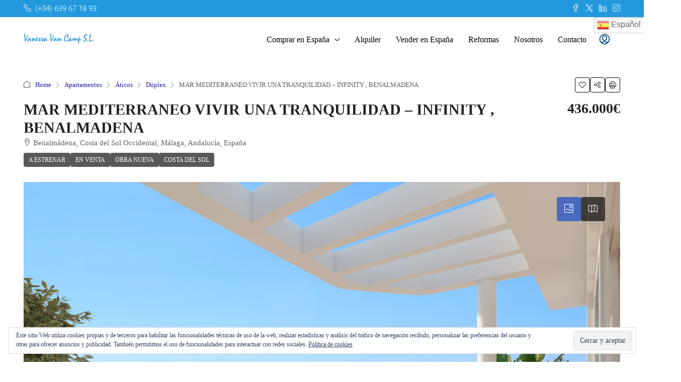

--- FILE ---
content_type: text/html; charset=UTF-8
request_url: https://www.spainvancamp.com/property/196398-2/
body_size: 25540
content:
<!doctype html>
<html dir="ltr" lang="es" prefix="og: https://ogp.me/ns#">
<head>
	<meta charset="UTF-8" />
	<meta name="viewport" content="width=device-width, initial-scale=1.0" />
	<link rel="profile" href="https://gmpg.org/xfn/11" />
    <meta name="format-detection" content="telephone=no">
	<title>MAR MEDITERRANEO VIVIR UNA TRANQUILIDAD – INFINITY , BENALMADENA - Vanessa Van Camp S.L.</title>
		
	
		<!-- All in One SEO 4.9.3 - aioseo.com -->
	<meta name="description" content="La promoción cuenta con 19 amplias y exclusivas viviendas, áticos y áticos dúplex de 3 ó 4 dormitorios todos con orientación sur y vistas panorámicas. Todas ellas destinadas a mejorar su calidad de vida, gracias a la distribución óptima de sus espacios, funcionalidad, luminosidad y calidad de los materiales de construcción que se van a" />
	<meta name="robots" content="max-image-preview:large" />
	<meta name="author" content="Vanessa Van Camp"/>
	<link rel="canonical" href="https://www.spainvancamp.com/property/196398-2/" />
	<meta name="generator" content="All in One SEO (AIOSEO) 4.9.3" />
		<meta property="og:locale" content="es_ES" />
		<meta property="og:site_name" content="Vanessa Van Camp S.L. - OFFICIAL API LICENSED REAL ESTATE AGENCY WITH OVER 25 YEARS OF EXPERIENCE IN SPAIN" />
		<meta property="og:type" content="article" />
		<meta property="og:title" content="MAR MEDITERRANEO VIVIR UNA TRANQUILIDAD – INFINITY , BENALMADENA - Vanessa Van Camp S.L." />
		<meta property="og:description" content="La promoción cuenta con 19 amplias y exclusivas viviendas, áticos y áticos dúplex de 3 ó 4 dormitorios todos con orientación sur y vistas panorámicas. Todas ellas destinadas a mejorar su calidad de vida, gracias a la distribución óptima de sus espacios, funcionalidad, luminosidad y calidad de los materiales de construcción que se van a" />
		<meta property="og:url" content="https://www.spainvancamp.com/property/196398-2/" />
		<meta property="article:published_time" content="2023-02-07T19:46:57+00:00" />
		<meta property="article:modified_time" content="2023-02-07T20:04:24+00:00" />
		<meta property="article:publisher" content="https://facebook.com/spainvancamp" />
		<meta name="twitter:card" content="summary_large_image" />
		<meta name="twitter:title" content="MAR MEDITERRANEO VIVIR UNA TRANQUILIDAD – INFINITY , BENALMADENA - Vanessa Van Camp S.L." />
		<meta name="twitter:description" content="La promoción cuenta con 19 amplias y exclusivas viviendas, áticos y áticos dúplex de 3 ó 4 dormitorios todos con orientación sur y vistas panorámicas. Todas ellas destinadas a mejorar su calidad de vida, gracias a la distribución óptima de sus espacios, funcionalidad, luminosidad y calidad de los materiales de construcción que se van a" />
		<script type="application/ld+json" class="aioseo-schema">
			{"@context":"https:\/\/schema.org","@graph":[{"@type":"BreadcrumbList","@id":"https:\/\/www.spainvancamp.com\/property\/196398-2\/#breadcrumblist","itemListElement":[{"@type":"ListItem","@id":"https:\/\/www.spainvancamp.com#listItem","position":1,"name":"Inicio","item":"https:\/\/www.spainvancamp.com","nextItem":{"@type":"ListItem","@id":"https:\/\/www.spainvancamp.com\/property\/#listItem","name":"Propiedades"}},{"@type":"ListItem","@id":"https:\/\/www.spainvancamp.com\/property\/#listItem","position":2,"name":"Propiedades","item":"https:\/\/www.spainvancamp.com\/property\/","nextItem":{"@type":"ListItem","@id":"https:\/\/www.spainvancamp.com\/property-type\/apartamentos\/#listItem","name":"Apartamentos"},"previousItem":{"@type":"ListItem","@id":"https:\/\/www.spainvancamp.com#listItem","name":"Inicio"}},{"@type":"ListItem","@id":"https:\/\/www.spainvancamp.com\/property-type\/apartamentos\/#listItem","position":3,"name":"Apartamentos","item":"https:\/\/www.spainvancamp.com\/property-type\/apartamentos\/","nextItem":{"@type":"ListItem","@id":"https:\/\/www.spainvancamp.com\/property\/196398-2\/#listItem","name":"MAR MEDITERRANEO VIVIR UNA TRANQUILIDAD &#8211; INFINITY , BENALMADENA"},"previousItem":{"@type":"ListItem","@id":"https:\/\/www.spainvancamp.com\/property\/#listItem","name":"Propiedades"}},{"@type":"ListItem","@id":"https:\/\/www.spainvancamp.com\/property\/196398-2\/#listItem","position":4,"name":"MAR MEDITERRANEO VIVIR UNA TRANQUILIDAD &#8211; INFINITY , BENALMADENA","previousItem":{"@type":"ListItem","@id":"https:\/\/www.spainvancamp.com\/property-type\/apartamentos\/#listItem","name":"Apartamentos"}}]},{"@type":"Organization","@id":"https:\/\/www.spainvancamp.com\/#organization","name":"Vanessa Van Camp S.L.","description":"OFFICIAL API LICENSED REAL ESTATE AGENCY WITH OVER 25 YEARS OF EXPERIENCE IN SPAIN","url":"https:\/\/www.spainvancamp.com\/","telephone":"+34639671893","sameAs":["https:\/\/facebook.com\/spainvancamp","https:\/\/instagram.com\/spainvancamp","https:\/\/pinterest.com\/spainvancamp","https:\/\/youtube.com\/spainvancamp","https:\/\/linkedin.com\/in\/spainvancamp"]},{"@type":"Person","@id":"https:\/\/www.spainvancamp.com\/author\/vanessa\/#author","url":"https:\/\/www.spainvancamp.com\/author\/vanessa\/","name":"Vanessa Van Camp","image":{"@type":"ImageObject","@id":"https:\/\/www.spainvancamp.com\/property\/196398-2\/#authorImage","url":"https:\/\/secure.gravatar.com\/avatar\/d5e0800889eae716ba7b720992787ed4d6b16df78bdecba97307786cbbd730c0?s=96&d=mm&r=g","width":96,"height":96,"caption":"Vanessa Van Camp"}},{"@type":"WebPage","@id":"https:\/\/www.spainvancamp.com\/property\/196398-2\/#webpage","url":"https:\/\/www.spainvancamp.com\/property\/196398-2\/","name":"MAR MEDITERRANEO VIVIR UNA TRANQUILIDAD \u2013 INFINITY , BENALMADENA - Vanessa Van Camp S.L.","description":"La promoci\u00f3n cuenta con 19 amplias y exclusivas viviendas, \u00e1ticos y \u00e1ticos d\u00faplex de 3 \u00f3 4 dormitorios todos con orientaci\u00f3n sur y vistas panor\u00e1micas. Todas ellas destinadas a mejorar su calidad de vida, gracias a la distribuci\u00f3n \u00f3ptima de sus espacios, funcionalidad, luminosidad y calidad de los materiales de construcci\u00f3n que se van a","inLanguage":"es-ES","isPartOf":{"@id":"https:\/\/www.spainvancamp.com\/#website"},"breadcrumb":{"@id":"https:\/\/www.spainvancamp.com\/property\/196398-2\/#breadcrumblist"},"author":{"@id":"https:\/\/www.spainvancamp.com\/author\/vanessa\/#author"},"creator":{"@id":"https:\/\/www.spainvancamp.com\/author\/vanessa\/#author"},"image":{"@type":"ImageObject","url":"https:\/\/www.spainvancamp.com\/wp-content\/uploads\/2023\/02\/13_TERRAZA_ATICO-min-scaled.jpg","@id":"https:\/\/www.spainvancamp.com\/property\/196398-2\/#mainImage","width":2560,"height":1440},"primaryImageOfPage":{"@id":"https:\/\/www.spainvancamp.com\/property\/196398-2\/#mainImage"},"datePublished":"2023-02-07T20:46:57+01:00","dateModified":"2023-02-07T21:04:24+01:00"},{"@type":"WebSite","@id":"https:\/\/www.spainvancamp.com\/#website","url":"https:\/\/www.spainvancamp.com\/","name":"Vanessa Van Camp S.L.","description":"OFFICIAL API LICENSED REAL ESTATE AGENCY WITH OVER 25 YEARS OF EXPERIENCE IN SPAIN","inLanguage":"es-ES","publisher":{"@id":"https:\/\/www.spainvancamp.com\/#organization"}}]}
		</script>
		<!-- All in One SEO -->

<link rel="preload" as="image" href="https://www.spainvancamp.com/wp-content/uploads/2023/02/13_TERRAZA_ATICO-min-1170x785.jpg" fetchpriority="high">

<!-- Open Graph Meta Tags generated by Blog2Social 873 - https://www.blog2social.com -->
<meta property="og:title" content="MAR MEDITERRANEO VIVIR UNA TRANQUILIDAD – INFINITY , BENALMADENA"/>
<meta property="og:description" content="La promoción cuenta con 19 amplias y exclusivas viviendas, áticos y áticos dúplex de 3 ó 4 dormitorios todos con orientación sur y vistas panorámicas. "/>
<meta property="og:url" content="/property/196398-2/"/>
<meta property="og:image" content="https://www.spainvancamp.com/wp-content/uploads/2023/02/13_TERRAZA_ATICO-min-scaled.jpg"/>
<meta property="og:image:width" content="2560" />
<meta property="og:image:height" content="1440" />
<meta property="og:type" content="article"/>
<meta property="og:article:published_time" content="2023-02-07 20:46:57"/>
<meta property="og:article:modified_time" content="2023-02-07 21:04:24"/>
<!-- Open Graph Meta Tags generated by Blog2Social 873 - https://www.blog2social.com -->

<!-- Twitter Card generated by Blog2Social 873 - https://www.blog2social.com -->
<meta name="twitter:card" content="summary">
<meta name="twitter:title" content="MAR MEDITERRANEO VIVIR UNA TRANQUILIDAD – INFINITY , BENALMADENA"/>
<meta name="twitter:description" content="La promoción cuenta con 19 amplias y exclusivas viviendas, áticos y áticos dúplex de 3 ó 4 dormitorios todos con orientación sur y vistas panorámicas. "/>
<meta name="twitter:image" content="https://www.spainvancamp.com/wp-content/uploads/2023/02/13_TERRAZA_ATICO-min-scaled.jpg"/>
<!-- Twitter Card generated by Blog2Social 873 - https://www.blog2social.com -->
<meta name="author" content="Vanessa Van Camp"/>
<link rel='dns-prefetch' href='//stats.wp.com' />
<link rel='dns-prefetch' href='//fonts.googleapis.com' />
<link rel='preconnect' href='//c0.wp.com' />
<link rel='preconnect' href='https://fonts.gstatic.com' crossorigin />
<link rel="alternate" type="application/rss+xml" title="Vanessa Van Camp S.L. &raquo; Feed" href="https://www.spainvancamp.com/feed/" />
<link rel="alternate" type="application/rss+xml" title="Vanessa Van Camp S.L. &raquo; Feed de los comentarios" href="https://www.spainvancamp.com/comments/feed/" />
<link rel="alternate" title="oEmbed (JSON)" type="application/json+oembed" href="https://www.spainvancamp.com/wp-json/oembed/1.0/embed?url=https%3A%2F%2Fwww.spainvancamp.com%2Fproperty%2F196398-2%2F" />
<link rel="alternate" title="oEmbed (XML)" type="text/xml+oembed" href="https://www.spainvancamp.com/wp-json/oembed/1.0/embed?url=https%3A%2F%2Fwww.spainvancamp.com%2Fproperty%2F196398-2%2F&#038;format=xml" />
<meta property="og:title" content="MAR MEDITERRANEO VIVIR UNA TRANQUILIDAD &#8211; INFINITY , BENALMADENA"/><meta property="og:description" content="La promoción cuenta con 19 amplias y exclusivas viviendas, áticos y áticos dúplex de 3 ó 4 dormitorios todos con orientación sur y vistas panorámicas. " /><meta property="og:type" content="article"/><meta property="og:url" content="https://www.spainvancamp.com/property/196398-2/"/><meta property="og:site_name" content="Vanessa Van Camp S.L."/><meta property="og:image" content="https://www.spainvancamp.com/wp-content/uploads/2023/02/13_TERRAZA_ATICO-min-scaled.jpg"/><script type="application/ld+json">{
    "@context": "https://schema.org",
    "@type": "RealEstateListing",
    "inLanguage": "es",
    "name": "MAR MEDITERRANEO VIVIR UNA TRANQUILIDAD &#8211; INFINITY , BENALMADENA",
    "description": "La promoción cuenta con 19 amplias y exclusivas\r\nviviendas, áticos y áticos dúplex de 3 ó 4 dormitorios\r\ntodos con orientación sur y vistas panorámicas. Todas\r\nellas destinadas a mejorar su calidad de vida, gracias\r\na la distribución óptima de sus espacios,\r\nfuncionalidad, luminosidad y calidad de los materiales\r\nde construcción que se van a utilizar, destacando sus\r\namplias terrazas. Además, cada vivienda dispone de\r\n2 plazas de garaje y trastero opcional.\r\n\r\nINFINITY  se ubica en el corazón de la costa del Sol, en el\r\nmunicipio de Benalmádena, pueblo famoso por su casco antiguo\r\ntípicamente andaluz, su reconocido puerto deportivo, sus extensas\r\nplayas y su maravillosa gastronomía; todo ello enmarcado por el\r\nprivilegiado clima mediterráneo que reina en la zona.\r\nGracias a la excepcional ubicación entre Benalmádena Pueblo y el\r\nmar Mediterráneo, INFINITY   se encuentra muy cerca de todos\r\nlos comercios y servicios de la zona.\r\nBenalmádena combina la tradición del pueblo andaluz con la\r\nmodernidad de su zona costera; un lugar Ideal para vivir, relajarse y\r\ndisfrutar de un entorno natural único.\r\n\r\nINFINITY es una visión del verdadero estilo de vida\r\ninterior/exterior que ha sido ingeniosamente diseñado y\r\nmeticulosamente desarrollado. Avances tecnológicos de\r\nvanguardia permiten unas vistas panorámicas al mar y la costa\r\nde Benalmádena, con grandes ventanales que se abren\r\nextraordinariamente para eliminar virtualmente cualquier división\r\nentre el interior y el exterior para disfrutar del panorama donde\r\nse funde el azul del cielo con el azul del mar.\r\n\r\nPrecios desde 436.000 € 3 dormitorios 2 baños ,  construido 135.50 m + 2 plazas de garaje .\r\n\r\nVVC\r\n\r\n&nbsp;",
    "url": "https://www.spainvancamp.com/property/196398-2/",
    "image": [
        "https://www.spainvancamp.com/wp-content/uploads/2023/02/13_TERRAZA_ATICO-min-scaled.jpg",
        "https://www.spainvancamp.com/wp-content/uploads/2023/02/2_foto.jpg",
        "https://www.spainvancamp.com/wp-content/uploads/2023/02/1_FRONTAL-min-scaled.jpg",
        "https://www.spainvancamp.com/wp-content/uploads/2023/02/2_TRASERA-min.jpeg",
        "https://www.spainvancamp.com/wp-content/uploads/2023/02/4_PISCINA-min-scaled.jpg",
        "https://www.spainvancamp.com/wp-content/uploads/2023/02/5_CHILLOUT-min-scaled.jpg",
        "https://www.spainvancamp.com/wp-content/uploads/2023/02/6_GIMNASIO-min-scaled.jpg",
        "https://www.spainvancamp.com/wp-content/uploads/2023/02/7_SALON_TIPO-min-scaled.jpg",
        "https://www.spainvancamp.com/wp-content/uploads/2023/02/9_DORMITORIO-min-scaled.jpg",
        "https://www.spainvancamp.com/wp-content/uploads/2023/02/10_BANO-min-scaled.jpg",
        "https://www.spainvancamp.com/wp-content/uploads/2023/02/11_TERRAZA_TIPO-min-scaled.jpg",
        "https://www.spainvancamp.com/wp-content/uploads/2023/02/12_SALON_ATICO-min-scaled.jpg",
        "https://www.spainvancamp.com/wp-content/uploads/2023/02/14_SALON_ESQUINA-min-scaled.jpg",
        "https://www.spainvancamp.com/wp-content/uploads/2023/02/15_TERRAZA_BAJO-min-scaled.jpg",
        "https://www.spainvancamp.com/wp-content/uploads/2023/02/EDIFICIO-min.jpeg"
    ],
    "numberOfBedrooms": 3,
    "numberOfBathroomsTotal": 2,
    "yearBuilt": 2024,
    "address": {
        "@type": "PostalAddress",
        "addressLocality": "Benalmádena",
        "addressRegion": "Malaga",
        "addressCountry": "Spain"
    },
    "geo": {
        "@type": "GeoCoordinates",
        "latitude": 36.584863,
        "longitude": -4.539115
    },
    "offers": {
        "@type": "Offer",
        "url": "https://www.spainvancamp.com/property/196398-2/",
        "priceCurrency": "USD",
        "price": 436000,
        "priceValidUntil": "2026-12-31",
        "availability": "https://schema.org/InStock",
        "seller": {
            "@type": "RealEstateAgent",
            "name": "Vanessa Van Camp",
            "url": "https://www.spainvancamp.com/author/vanessa/"
        }
    }
}</script>
		<!-- This site uses the Google Analytics by MonsterInsights plugin v9.11.1 - Using Analytics tracking - https://www.monsterinsights.com/ -->
		<!-- Nota: MonsterInsights no está actualmente configurado en este sitio. El dueño del sitio necesita identificarse usando su cuenta de Google Analytics en el panel de ajustes de MonsterInsights. -->
					<!-- No tracking code set -->
				<!-- / Google Analytics by MonsterInsights -->
		
<link data-optimized="2" rel="stylesheet" href="https://www.spainvancamp.com/wp-content/litespeed/css/0c4aba60d4e369b9d8f7118ef5431964.css?ver=d293f" />































<link rel="preload" as="style" href="https://fonts.googleapis.com/css?family=Montserrat:100,200,300,400,500,600,700,800,900,100italic,200italic,300italic,400italic,500italic,600italic,700italic,800italic,900italic%7CRoboto:300&#038;subset=latin&#038;display=swap&#038;ver=1768818625" /><noscript><link rel="stylesheet" href="https://fonts.googleapis.com/css?family=Montserrat:100,200,300,400,500,600,700,800,900,100italic,200italic,300italic,400italic,500italic,600italic,700italic,800italic,900italic%7CRoboto:300&#038;subset=latin&#038;display=swap&#038;ver=1768818625" /></noscript>


<script type="text/javascript" src="https://c0.wp.com/c/6.9/wp-includes/js/jquery/jquery.min.js" id="jquery-core-js"></script>





<script></script><link rel="https://api.w.org/" href="https://www.spainvancamp.com/wp-json/" /><link rel="alternate" title="JSON" type="application/json" href="https://www.spainvancamp.com/wp-json/wp/v2/properties/196398" /><link rel="EditURI" type="application/rsd+xml" title="RSD" href="https://www.spainvancamp.com/xmlrpc.php?rsd" />
<meta name="generator" content="WordPress 6.9" />
<link rel='shortlink' href='https://www.spainvancamp.com/?p=196398' />
<meta name="generator" content="Redux 4.5.10" /><!-- HubSpot WordPress Plugin v11.3.37: embed JS disabled as a portalId has not yet been configured --><meta name="generator" content="webp-uploads 2.6.1">
	
		<!-- Favicon --><link rel="shortcut icon" href="https://www.spainvancamp.com/wp-content/uploads/2018/03/favicon.ico"><!-- Apple iPhone Icon --><link rel="apple-touch-icon-precomposed" href="https://www.spainvancamp.com/wp-content/uploads/2016/06/icon-57x57.png"><!-- Apple iPhone Retina Icon --><link rel="apple-touch-icon-precomposed" sizes="114x114" href="https://www.spainvancamp.com/wp-content/uploads/2016/06/icon-114x114.png"><!-- Apple iPhone Icon --><link rel="apple-touch-icon-precomposed" sizes="72x72" href="https://www.spainvancamp.com/wp-content/uploads/2016/06/icon-72x72.png"><meta name="generator" content="Elementor 3.34.4; features: additional_custom_breakpoints; settings: css_print_method-external, google_font-enabled, font_display-auto">
			
			<meta name="generator" content="Powered by WPBakery Page Builder - drag and drop page builder for WordPress."/>
<meta name="generator" content="Powered by Slider Revolution 6.7.38 - responsive, Mobile-Friendly Slider Plugin for WordPress with comfortable drag and drop interface." />

		
		<noscript><style> .wpb_animate_when_almost_visible { opacity: 1; }</style></noscript></head>

<body class="wp-singular property-template-default single single-property postid-196398 wp-theme-houzez houzez-theme houzez-footer-position transparent- houzez-header- wpb-js-composer js-comp-ver-8.7.2 vc_responsive elementor-default elementor-kit-172196">


<main id="main-wrap" class="main-wrap main-wrap-js" role="main">

	
<header class="header-main-wrap " role="banner">
    <div class="top-bar-wrap hide-top-bar-mobile">
	<div class="container">
        <div class="d-flex justify-content-between">
			<div class="top-bar-left-wrap d-flex">
				<div class="top-bar-contact">
		<!-- Phone Number -->
	<span class="top-bar-contact-info top-bar-contact-phone">
		<a href="tel:(+34)639671893">
			<i class="houzez-icon icon-phone me-1"></i>
			<span>(+34) 639 67 18 93</span>
		</a>
	</span>
	
	</div><!-- top-bar-contact -->			</div><!-- top-bar-left-wrap -->

			<div class="top-bar-right-wrap d-flex">
				<div class="header-social-icons" role="navigation">
	<ul class="list-inline" role="list">
						<li class="list-inline-item">
					<a target="_blank" class="btn-square btn-facebook" 
					   href="https://www.facebook.com/vanessavancampmarbella/" 
					   rel="noopener noreferrer">
						<i class="houzez-icon icon-social-media-facebook" aria-hidden="true"></i>
					</a>
				</li><!-- .facebook -->
								<li class="list-inline-item">
					<a target="_blank" class="btn-square btn-twitter" 
					   href="https://twitter.com/VCrealtors" 
					   rel="noopener noreferrer">
						<i class="houzez-icon icon-x-logo-twitter-logo-2" aria-hidden="true"></i>
					</a>
				</li><!-- .twitter -->
								<li class="list-inline-item">
					<a target="_blank" class="btn-square btn-linkedin" 
					   href="https://es.linkedin.com/company/inmobiliaria-vanessa-van-camp-sl" 
					   rel="noopener noreferrer">
						<i class="houzez-icon icon-professional-network-linkedin" aria-hidden="true"></i>
					</a>
				</li><!-- .linkedin -->
								<li class="list-inline-item">
					<a target="_blank" class="btn-square btn-instagram" 
					   href="https://www.instagram.com/vanessavancampcostadelsol/" 
					   rel="noopener noreferrer">
						<i class="houzez-icon icon-social-instagram" aria-hidden="true"></i>
					</a>
				</li><!-- .instagram -->
					</ul>
</div><!-- .header-social-icons -->
			</div><!-- top-bar-right-wrap -->
		</div><!-- d-flex -->
	</div><!-- container -->
</div><!-- top-bar-wrap --><div id="header-section" class="header-desktop header-v4" data-sticky="1">
	<div class="container">
		<div class="header-inner-wrap">
			<div class="navbar d-flex flex-row align-items-center h-100">
				

	<div class="logo logo-desktop">
		<a href="https://www.spainvancamp.com/">
							<img src="https://www.spainvancamp.com/wp-content/uploads/2018/05/logo-h50.png" height="24px" width="140px" alt="logo">
					</a>
	</div>
				<nav class="main-nav navbar-expand-lg flex-grow-1 on-hover-menu with-angle-icon h-100" role="navigation">
					<ul id="main-nav" class="navbar-nav h-100 justify-content-end"><li id="menu-item-61626" class="menu-item menu-item-type-custom menu-item-object-custom menu-item-has-children nav-item menu-item-61626 menu-item-design-default dropdown"><a  class="nav-link dropdown-toggle" href="#">Comprar en España</a> 
<ul class="dropdown-menu">
	<li id="menu-item-150221" class="menu-item menu-item-type-post_type menu-item-object-page nav-item menu-item-150221"><a  class="dropdown-item " href="https://www.spainvancamp.com/comprar-en-costa-del-sol-marbella-2/">Costa del Sol – Marbella</a> </li>
	<li id="menu-item-150228" class="menu-item menu-item-type-post_type menu-item-object-page nav-item menu-item-150228"><a  class="dropdown-item " href="https://www.spainvancamp.com/propiedades-en-venta-en-costa-del-azahar-valencia/">Costa del Azahar – Valencia</a> </li>
	<li id="menu-item-150242" class="menu-item menu-item-type-post_type menu-item-object-page nav-item menu-item-150242"><a  class="dropdown-item " href="https://www.spainvancamp.com/propiedades-en-venta-en-la-costa-blanca-alicante/">Costa Blanca – Alicante</a> </li>
</ul>
</li>
<li id="menu-item-187468" class="menu-item menu-item-type-custom menu-item-object-custom nav-item menu-item-187468 menu-item-design-default"><a  class="nav-link " href="https://www.spainvancamp.com/status/en-alquiler/">Alquiler</a> </li>
<li id="menu-item-1819" class="menu-item menu-item-type-post_type menu-item-object-page nav-item menu-item-1819 menu-item-design-default"><a  class="nav-link " href="https://www.spainvancamp.com/vender/">Vender en España</a> </li>
<li id="menu-item-175358" class="menu-item menu-item-type-post_type menu-item-object-page nav-item menu-item-175358 menu-item-design-default"><a  class="nav-link " href="https://www.spainvancamp.com/reformas-y-obra-nueva/">Reformas</a> </li>
<li id="menu-item-1824" class="menu-item menu-item-type-post_type menu-item-object-page nav-item menu-item-1824 menu-item-design-default"><a  class="nav-link " href="https://www.spainvancamp.com/sobre-nosotros/">Nosotros</a> </li>
<li id="menu-item-1825" class="menu-item menu-item-type-post_type menu-item-object-page nav-item menu-item-1825 menu-item-design-default"><a  class="nav-link " href="https://www.spainvancamp.com/contacto/">Contacto</a> </li>
<li style="position:relative;" class="menu-item menu-item-gtranslate"><div style="position:absolute;white-space:nowrap;" id="gtranslate_menu_wrapper_58135"></div></li></ul>					</nav><!-- main-nav -->
				
<div class="login-register on-hover-menu">
	<ul class="login-register-nav dropdown d-flex align-items-center" role="menubar">

							<li class="nav-item login-link" role="none">
						<!-- Login/Register Icon Button - Triggers modal -->
						<a class="btn btn-icon-login-register dropdown-toggle" 
						   href="#" 
						   data-bs-toggle="modal" 
						   data-bs-target="#login-register-form"
						   role="menuitem">
							<i class="houzez-icon icon-single-neutral-circle" aria-hidden="true"></i>
						</a>

												<ul class="dropdown-menu dropdown-menu-favorites rounded" role="menu">
							<!-- Favorites Link with Counter -->
							<li class="nav-item" role="none">
								<a class="favorite-btn dropdown-item" href="https://www.spainvancamp.com/favoritos/" role="menuitem">
									<i class="houzez-icon icon-love-it me-2" aria-hidden="true"></i> 
									Favorites 
									<span class="btn-bubble frvt-count">0</span>
								</a>
							</li>
						</ul>
											</li>
								
					
			</ul>
</div>			</div><!-- navbar -->
		</div><!-- header-inner-wrap -->
	</div><!-- .container -->    
</div><!-- .header-v4 --><div id="header-mobile" class="header-mobile d-flex align-items-center" data-sticky="0">
	<div class="header-mobile-left">
		<button class="btn toggle-button-left" data-bs-toggle="offcanvas" data-bs-target="#hz-offcanvas-mobile-menu" aria-controls="hz-offcanvas-mobile-menu">
			<i class="houzez-icon icon-navigation-menu"></i>
		</button><!-- toggle-button-left -->	
	</div><!-- .header-mobile-left -->
	<div class="header-mobile-center flex-grow-1">
		<div class="logo logo-mobile">
	<a href="https://www.spainvancamp.com/">
	    	       <img src="https://www.spainvancamp.com/wp-content/uploads/2018/05/logo-h50.png" height="" width="" alt="Mobile logo">
	    	</a>
</div>	</div>
	<div class="header-mobile-right">
				<button class="btn toggle-button-right" data-bs-toggle="offcanvas" data-bs-target="#hz-offcanvas-login-register" aria-controls="hz-offcanvas-login-register">
			<i class="houzez-icon icon-single-neutral-circle ms-1"></i>
		</button><!-- toggle-button-right -->	
			</div><!-- .header-mobile-right -->
</div><!-- header-mobile --></header><!-- .header-main-wrap -->
<nav class="nav-mobile" role="navigation">
	<div class="main-nav navbar" id="nav-mobile">
		<div class="offcanvas offcanvas-start offcanvas-mobile-menu" tabindex="-1" id="hz-offcanvas-mobile-menu" aria-labelledby="hz-offcanvas-mobile-menu-label">
			<div class="offcanvas-header">
				<div class="offcanvas-title fs-6" id="hz-offcanvas-mobile-menu-label">Menu</div>
				<button type="button" class="btn-close" data-bs-dismiss="offcanvas">
				<i class="houzez-icon icon-close"></i>
				</button>
			</div>
			<div class="offcanvas-mobile-menu-body">
				<ul id="mobile-main-nav" class="navbar-nav mobile-navbar-nav"><li  class="nav-item menu-item menu-item-type-custom menu-item-object-custom menu-item-has-children dropdown"><a  class="nav-link " href="#">Comprar en España</a> <span class="nav-mobile-trigger dropdown-toggle" data-bs-toggle="dropdown" data-bs-auto-close="outside">
                <i class="houzez-icon arrow-down-1"></i>
            </span>
<ul class="dropdown-menu">
<li  class="nav-item menu-item menu-item-type-post_type menu-item-object-page "><a  class="dropdown-item " href="https://www.spainvancamp.com/comprar-en-costa-del-sol-marbella-2/">Costa del Sol – Marbella</a> </li>
<li  class="nav-item menu-item menu-item-type-post_type menu-item-object-page "><a  class="dropdown-item " href="https://www.spainvancamp.com/propiedades-en-venta-en-costa-del-azahar-valencia/">Costa del Azahar – Valencia</a> </li>
<li  class="nav-item menu-item menu-item-type-post_type menu-item-object-page "><a  class="dropdown-item " href="https://www.spainvancamp.com/propiedades-en-venta-en-la-costa-blanca-alicante/">Costa Blanca – Alicante</a> </li>
</ul>
</li>
<li  class="nav-item menu-item menu-item-type-custom menu-item-object-custom "><a  class="nav-link " href="https://www.spainvancamp.com/status/en-alquiler/">Alquiler</a> </li>
<li  class="nav-item menu-item menu-item-type-post_type menu-item-object-page "><a  class="nav-link " href="https://www.spainvancamp.com/vender/">Vender en España</a> </li>
<li  class="nav-item menu-item menu-item-type-post_type menu-item-object-page "><a  class="nav-link " href="https://www.spainvancamp.com/reformas-y-obra-nueva/">Reformas</a> </li>
<li  class="nav-item menu-item menu-item-type-post_type menu-item-object-page "><a  class="nav-link " href="https://www.spainvancamp.com/sobre-nosotros/">Nosotros</a> </li>
<li  class="nav-item menu-item menu-item-type-post_type menu-item-object-page "><a  class="nav-link " href="https://www.spainvancamp.com/contacto/">Contacto</a> </li>
<li style="position:relative;" class="menu-item menu-item-gtranslate"><div style="position:absolute;white-space:nowrap;" id="gtranslate_menu_wrapper_63363"></div></li></ul>	
							</div>
		</div>
	</div><!-- main-nav -->
	
<div class="offcanvas offcanvas-end offcanvas-login-register" tabindex="-1" id="hz-offcanvas-login-register" aria-labelledby="hz-offcanvas-login-register-label">
    <div class="offcanvas-header">
        <div class="offcanvas-title fs-6" id="hz-offcanvas-login-register-label">Account</div>
        <button type="button" class="btn-close" data-bs-dismiss="offcanvas">
            <i class="houzez-icon icon-close"></i>
        </button>
    </div>
    <nav class="navi-login-register" id="navi-user">
        
        
                <!-- Navigation List for Authentication and Favorites -->
        <ul class="logged-in-nav" role="menu">
            
                        <!-- Login Button - Triggers modal -->
            <li class="login-link" role="none">
                <a href="#" data-bs-toggle="modal" data-bs-target="#login-register-form" role="menuitem">
                    <i class="houzez-icon icon-lock-5 me-1" aria-hidden="true"></i> 
                    <span>Iniciar sesión</span>
                </a>
            </li>
            
            
                        <!-- Favorites Link - With counter bubble -->
            <li class="favorite-link" role="none">
                <a class="favorite-btn" href="https://www.spainvancamp.com/favoritos/" role="menuitem">
                    <i class="houzez-icon icon-love-it me-1" aria-hidden="true"></i>
                    <span>Favorites</span>
                    <span class="btn-bubble frvt-count">0</span>
                </a>
            </li>
                        
        </ul><!-- End of navigation list -->
            </nav><!-- End of mobile navigation wrapper -->
</div>





    
</nav><!-- nav-mobile -->            
            <section class="content-wrap property-wrap property-detail-v4 ">
                <div class="page-title-wrap d-none d-md-block" role="banner">
    <div class="container">
        <nav class="d-flex align-items-center justify-content-between" role="navigation">
            
<div class="breadcrumb-wrap" role="navigation">
	<nav>
		<ol class="breadcrumb"><li class="breadcrumb-item breadcrumb-item-home"><i class="houzez-icon icon-house"></i><a href="https://www.spainvancamp.com/">Home</a></li><li class="breadcrumb-item"><a href="https://www.spainvancamp.com/property-type/apartamentos/"> Apartamentos</a></li><li class="breadcrumb-item"><a href="https://www.spainvancamp.com/property-type/aticos/"> Áticos</a></li><li class="breadcrumb-item"><a href="https://www.spainvancamp.com/property-type/duplex/"> Dúplex</a></li><li class="breadcrumb-item active">MAR MEDITERRANEO VIVIR UNA TRANQUILIDAD &#8211; INFINITY , BENALMADENA</li></ol>	</nav>
</div><!-- breadcrumb-wrap -->            <ul class="property-item-tools list-unstyled d-flex gap-1 m-0 p-0" role="toolbar">

        <li class="item-tool text-center houzez-favorite">
        <span class="add-favorite-js item-tool-favorite text-center" role="button" tabindex="0" data-listid="196398">
            <i class="houzez-icon icon-love-it " aria-hidden="true"></i>
        </span>
    </li>
    
        <li class="item-tool text-center houzez-share">
        <span class="item-tool-share text-center" data-bs-toggle="dropdown" role="button" tabindex="0" aria-expanded="false" aria-haspopup="true">
            <i class="houzez-icon icon-share" aria-hidden="true"></i>
        </span>
        <div class="dropdown-menu dropdown-menu-end item-tool-dropdown-menu" role="menu">
            
<div class="dropdown-item" role="menuitem">Share on:</div>

<a class="dropdown-item" target="_blank" href="https://api.whatsapp.com/send?text=MAR+MEDITERRANEO+VIVIR+UNA+TRANQUILIDAD+%26%238211%3B+INFINITY+%2C+BENALMADENA&nbsp;https%3A%2F%2Fwww.spainvancamp.com%2Fproperty%2F196398-2%2F" role="menuitem" aria-label="Share on WhatsApp">
	<i class="houzez-icon icon-messaging-whatsapp me-1" aria-hidden="true"></i> WhatsApp</a>

<a class="dropdown-item" href="https://pinterest.com/pin/create/button/?url=https%3A%2F%2Fwww.spainvancamp.com%2Fproperty%2F196398-2%2F&amp;media=https%3A%2F%2Fwww.spainvancamp.com%2Fwp-content%2Fuploads%2F2023%2F02%2F13_TERRAZA_ATICO-min-1024x576.jpg&amp;description=MAR+MEDITERRANEO+VIVIR+UNA+TRANQUILIDAD+%26%238211%3B+INFINITY+%2C+BENALMADENA" onclick="window.open(this.href, 'share_pinterest','left=50,top=50,width=600,height=350,toolbar=0'); return false;" role="menuitem" aria-label="Share on Pinterest">
    <i class="houzez-icon icon-social-pinterest me-1" aria-hidden="true"></i> Pinterest</a>

<a class="dropdown-item" href="https://www.facebook.com/sharer.php?u=https%3A%2F%2Fwww.spainvancamp.com%2Fproperty%2F196398-2%2F&amp;t=MAR+MEDITERRANEO+VIVIR+UNA+TRANQUILIDAD+%26%238211%3B+INFINITY+%2C+BENALMADENA" onclick="window.open(this.href, 'share_facebook','left=50,top=50,width=600,height=350,toolbar=0'); return false;" role="menuitem" aria-label="Share on Facebook">
	<i class="houzez-icon icon-social-media-facebook me-1" aria-hidden="true"></i> Facebook</a>

<a class="dropdown-item" href="https://twitter.com/intent/tweet?text=MAR+MEDITERRANEO+VIVIR+UNA+TRANQUILIDAD+%26%238211%3B+INFINITY+%2C+BENALMADENA&url=https%3A%2F%2Fwww.spainvancamp.com%2Fproperty%2F196398-2%2F" onclick="window.open(this.href, 'share_twitter','left=50,top=50,width=600,height=350,toolbar=0'); return false;" role="menuitem" aria-label="Share on X">
	<i class="houzez-icon icon-x-logo-twitter-logo-2 me-1" aria-hidden="true"></i> X</a>

<a class="dropdown-item" href="https://www.linkedin.com/shareArticle?mini=true&url=https%3A%2F%2Fwww.spainvancamp.com%2Fproperty%2F196398-2%2F&title=MAR+MEDITERRANEO+VIVIR+UNA+TRANQUILIDAD+%26%238211%3B+INFINITY+%2C+BENALMADENA&source=https%3A%2F%2Fwww.spainvancamp.com%2F" onclick="window.open(this.href, 'share_linkedin','left=50,top=50,width=600,height=350,toolbar=0'); return false;" role="menuitem" aria-label="Share on LinkedIn">
	<i class="houzez-icon icon-professional-network-linkedin me-1" aria-hidden="true"></i> LinkedIn</a>

<a class="dropdown-item" href="mailto:?subject=MAR+MEDITERRANEO+VIVIR+UNA+TRANQUILIDAD+%26%238211%3B+INFINITY+%2C+BENALMADENA&body=https%3A%2F%2Fwww.spainvancamp.com%2Fproperty%2F196398-2%2F" role="menuitem" aria-label="Share via Email">
	<i class="houzez-icon icon-envelope me-1" aria-hidden="true"></i> Correo</a>
        </div>
    </li>
    
        <li class="item-tool text-center d-none d-md-block houzez-print " data-propid="196398">
        <span class="item-tool-compare text-center" role="button" tabindex="0">
            <i class="houzez-icon icon-print-text" aria-hidden="true"></i>
        </span>
    </li>
    </ul>
        </nav>
        <div class="property-header-wrap d-flex align-items-start justify-content-between mt-3" role="main">
            <div class="property-title-wrap d-flex flex-column gap-2">
                <div class="page-title me-4">
	<h1>MAR MEDITERRANEO VIVIR UNA TRANQUILIDAD &#8211; INFINITY , BENALMADENA</h1>
</div>                <address class="item-address mb-2" role="contentinfo"><i class="houzez-icon icon-pin me-1" aria-hidden="true"></i>Benalmádena, Costa del Sol Occidental, Málaga, Andalucía, España</address>                
<div class="property-labels-wrap d-flex gap-1" role="group">
    <a href="https://www.spainvancamp.com/status/a-estrenar-en/" class="label-status label status-color-251">
                    A estrenar
                </a><a href="https://www.spainvancamp.com/status/en-venta/" class="label-status label status-color-98">
                    En Venta
                </a><a href="https://www.spainvancamp.com/status/obra-nueva/" class="label-status label status-color-99">
                    Obra nueva
                </a><a href="https://www.spainvancamp.com/label/costa-del-sol-en/" class="hz-label label label-color-175">
                    Costa del Sol
                </a></div>            </div>
            <ul class="property-price-wrap list-unstyled mb-0 mt-1 text-end" role="list">
	<li class="item-price mb-2"><span class="price">436.000€</span><span class="price-postfix"></span></li></ul>        </div>
    </div>
</div>
                <div class="container">
                    <div class="property-top-wrap">
	<div class="property-banner">
		<div class="container d-none d-md-block">
			<ul class="nav nav-pills gap-1" id="pills-tab" role="tablist">
	
	            <li class="nav-item">
				<a class="nav-link active p-0 text-center" id="pills-gallery-tab" data-bs-toggle="pill" href="#pills-gallery" role="tab" aria-controls="pills-gallery" aria-selected="true">
					<i class="houzez-icon icon-picture-sun"></i>
				</a>
			</li>
			        	<li class="nav-item">
				<a class="nav-link map-media-tab  p-0 text-center" id="pills-map-tab" data-bs-toggle="pill" href="#pills-map" role="tab" aria-controls="pills-map" aria-selected="true">
					<i class="houzez-icon icon-maps"></i>
				</a>
			</li>
        	</ul><!-- nav -->			</div><!-- container -->
		<div class="tab-content" id="pills-tabContent">
			            <div class="tab-pane show active" id="pills-gallery" role="tabpanel" aria-labelledby="pills-gallery-tab" aria-hidden="false">
                <div class="top-gallery-section">
        <!-- Featured image placeholder - shows immediately for fast LCP -->
    <div id="gallery-featured-placeholder" class="gallery-featured-placeholder">
        <img fetchpriority="high" class="img-fluid w-100 h-100"
             src="https://www.spainvancamp.com/wp-content/uploads/2023/02/13_TERRAZA_ATICO-min-1170x785.jpg"
             width="1170" height="785"             fetchpriority="high"
             alt=""
             style="object-fit: cover;" />
    </div>
    
    <div id="property-gallery-js" class="listing-slider" itemscope itemtype="http://schema.org/ImageGallery">
                    <div data-thumb="https://www.spainvancamp.com/wp-content/uploads/2023/02/13_TERRAZA_ATICO-min-584x438.jpg" itemprop="associatedMedia" itemscope itemtype="http://schema.org/ImageObject">
                <meta itemprop="contentUrl" content="https://www.spainvancamp.com/wp-content/uploads/2023/02/13_TERRAZA_ATICO-min-scaled.jpg">
                <a class=" houzez-trigger-popup-slider-js" data-slider-no="1" data-gallery-item href="#" data-bs-toggle="modal" data-bs-target="#property-lightbox">
                    <img loading="lazy" class="img-fluid houzez-gallery-img"
                         src="https://www.spainvancamp.com/wp-content/uploads/2023/02/13_TERRAZA_ATICO-min-1170x785.jpg"
                         width="1170" height="785"                         loading="lazy"                         decoding="async"
                         itemprop="thumbnail"
                         alt=""
                         title="13_TERRAZA_ATICO-min" />
                </a>
                            </div>

                    <div data-thumb="https://www.spainvancamp.com/wp-content/uploads/2023/02/2_foto-584x438.jpg" itemprop="associatedMedia" itemscope itemtype="http://schema.org/ImageObject">
                <meta itemprop="contentUrl" content="https://www.spainvancamp.com/wp-content/uploads/2023/02/2_foto.jpg">
                <a class=" houzez-trigger-popup-slider-js" data-slider-no="2" data-gallery-item href="#" data-bs-toggle="modal" data-bs-target="#property-lightbox">
                    <img loading="lazy" class="img-fluid houzez-gallery-img"
                         src="https://www.spainvancamp.com/wp-content/uploads/2023/02/2_foto-1170x785.jpg"
                         width="1170" height="785"                         loading="lazy"                         decoding="async"
                         itemprop="thumbnail"
                         alt=""
                         title="2_foto" />
                </a>
                            </div>

                    <div data-thumb="https://www.spainvancamp.com/wp-content/uploads/2023/02/1_FRONTAL-min-584x438.jpg" itemprop="associatedMedia" itemscope itemtype="http://schema.org/ImageObject">
                <meta itemprop="contentUrl" content="https://www.spainvancamp.com/wp-content/uploads/2023/02/1_FRONTAL-min-scaled.jpg">
                <a class=" houzez-trigger-popup-slider-js" data-slider-no="3" data-gallery-item href="#" data-bs-toggle="modal" data-bs-target="#property-lightbox">
                    <img loading="lazy" class="img-fluid houzez-gallery-img"
                         src="https://www.spainvancamp.com/wp-content/uploads/2023/02/1_FRONTAL-min-1170x785.jpg"
                         width="1170" height="785"                         loading="lazy"                         decoding="async"
                         itemprop="thumbnail"
                         alt=""
                         title="1_FRONTAL-min" />
                </a>
                            </div>

                    <div data-thumb="https://www.spainvancamp.com/wp-content/uploads/2023/02/2_TRASERA-min-584x438.jpeg" itemprop="associatedMedia" itemscope itemtype="http://schema.org/ImageObject">
                <meta itemprop="contentUrl" content="https://www.spainvancamp.com/wp-content/uploads/2023/02/2_TRASERA-min.jpeg">
                <a class=" houzez-trigger-popup-slider-js" data-slider-no="4" data-gallery-item href="#" data-bs-toggle="modal" data-bs-target="#property-lightbox">
                    <img loading="lazy" class="img-fluid houzez-gallery-img"
                         src="https://www.spainvancamp.com/wp-content/uploads/2023/02/2_TRASERA-min-1170x785.jpeg"
                         width="1170" height="785"                         loading="lazy"                         decoding="async"
                         itemprop="thumbnail"
                         alt=""
                         title="2_TRASERA-min" />
                </a>
                            </div>

                    <div data-thumb="https://www.spainvancamp.com/wp-content/uploads/2023/02/4_PISCINA-min-584x438.jpg" itemprop="associatedMedia" itemscope itemtype="http://schema.org/ImageObject">
                <meta itemprop="contentUrl" content="https://www.spainvancamp.com/wp-content/uploads/2023/02/4_PISCINA-min-scaled.jpg">
                <a class=" houzez-trigger-popup-slider-js" data-slider-no="5" data-gallery-item href="#" data-bs-toggle="modal" data-bs-target="#property-lightbox">
                    <img loading="lazy" class="img-fluid houzez-gallery-img"
                         src="https://www.spainvancamp.com/wp-content/uploads/2023/02/4_PISCINA-min-1170x785.jpg"
                         width="1170" height="785"                         loading="lazy"                         decoding="async"
                         itemprop="thumbnail"
                         alt=""
                         title="4_PISCINA-min" />
                </a>
                            </div>

                    <div data-thumb="https://www.spainvancamp.com/wp-content/uploads/2023/02/5_CHILLOUT-min-584x438.jpg" itemprop="associatedMedia" itemscope itemtype="http://schema.org/ImageObject">
                <meta itemprop="contentUrl" content="https://www.spainvancamp.com/wp-content/uploads/2023/02/5_CHILLOUT-min-scaled.jpg">
                <a class=" houzez-trigger-popup-slider-js" data-slider-no="6" data-gallery-item href="#" data-bs-toggle="modal" data-bs-target="#property-lightbox">
                    <img loading="lazy" class="img-fluid houzez-gallery-img"
                         src="https://www.spainvancamp.com/wp-content/uploads/2023/02/5_CHILLOUT-min-1170x785.jpg"
                         width="1170" height="785"                         loading="lazy"                         decoding="async"
                         itemprop="thumbnail"
                         alt=""
                         title="5_CHILLOUT-min" />
                </a>
                            </div>

                    <div data-thumb="https://www.spainvancamp.com/wp-content/uploads/2023/02/6_GIMNASIO-min-584x438.jpg" itemprop="associatedMedia" itemscope itemtype="http://schema.org/ImageObject">
                <meta itemprop="contentUrl" content="https://www.spainvancamp.com/wp-content/uploads/2023/02/6_GIMNASIO-min-scaled.jpg">
                <a class=" houzez-trigger-popup-slider-js" data-slider-no="7" data-gallery-item href="#" data-bs-toggle="modal" data-bs-target="#property-lightbox">
                    <img loading="lazy" class="img-fluid houzez-gallery-img"
                         src="https://www.spainvancamp.com/wp-content/uploads/2023/02/6_GIMNASIO-min-1170x785.jpg"
                         width="1170" height="785"                         loading="lazy"                         decoding="async"
                         itemprop="thumbnail"
                         alt=""
                         title="6_GIMNASIO-min" />
                </a>
                            </div>

                    <div data-thumb="https://www.spainvancamp.com/wp-content/uploads/2023/02/7_SALON_TIPO-min-584x438.jpg" itemprop="associatedMedia" itemscope itemtype="http://schema.org/ImageObject">
                <meta itemprop="contentUrl" content="https://www.spainvancamp.com/wp-content/uploads/2023/02/7_SALON_TIPO-min-scaled.jpg">
                <a class=" houzez-trigger-popup-slider-js" data-slider-no="8" data-gallery-item href="#" data-bs-toggle="modal" data-bs-target="#property-lightbox">
                    <img loading="lazy" class="img-fluid houzez-gallery-img"
                         src="https://www.spainvancamp.com/wp-content/uploads/2023/02/7_SALON_TIPO-min-1170x785.jpg"
                         width="1170" height="785"                         loading="lazy"                         decoding="async"
                         itemprop="thumbnail"
                         alt=""
                         title="7_SALON_TIPO-min" />
                </a>
                            </div>

                    <div data-thumb="https://www.spainvancamp.com/wp-content/uploads/2023/02/9_DORMITORIO-min-584x438.jpg" itemprop="associatedMedia" itemscope itemtype="http://schema.org/ImageObject">
                <meta itemprop="contentUrl" content="https://www.spainvancamp.com/wp-content/uploads/2023/02/9_DORMITORIO-min-scaled.jpg">
                <a class=" houzez-trigger-popup-slider-js" data-slider-no="9" data-gallery-item href="#" data-bs-toggle="modal" data-bs-target="#property-lightbox">
                    <img loading="lazy" class="img-fluid houzez-gallery-img"
                         src="https://www.spainvancamp.com/wp-content/uploads/2023/02/9_DORMITORIO-min-1170x785.jpg"
                         width="1170" height="785"                         loading="lazy"                         decoding="async"
                         itemprop="thumbnail"
                         alt=""
                         title="9_DORMITORIO-min" />
                </a>
                            </div>

                    <div data-thumb="https://www.spainvancamp.com/wp-content/uploads/2023/02/10_BANO-min-584x438.jpg" itemprop="associatedMedia" itemscope itemtype="http://schema.org/ImageObject">
                <meta itemprop="contentUrl" content="https://www.spainvancamp.com/wp-content/uploads/2023/02/10_BANO-min-scaled.jpg">
                <a class=" houzez-trigger-popup-slider-js" data-slider-no="10" data-gallery-item href="#" data-bs-toggle="modal" data-bs-target="#property-lightbox">
                    <img loading="lazy" class="img-fluid houzez-gallery-img"
                         src="https://www.spainvancamp.com/wp-content/uploads/2023/02/10_BANO-min-1170x785.jpg"
                         width="1170" height="785"                         loading="lazy"                         decoding="async"
                         itemprop="thumbnail"
                         alt=""
                         title="10_BANO-min" />
                </a>
                            </div>

                    <div data-thumb="https://www.spainvancamp.com/wp-content/uploads/2023/02/11_TERRAZA_TIPO-min-584x438.jpg" itemprop="associatedMedia" itemscope itemtype="http://schema.org/ImageObject">
                <meta itemprop="contentUrl" content="https://www.spainvancamp.com/wp-content/uploads/2023/02/11_TERRAZA_TIPO-min-scaled.jpg">
                <a class=" houzez-trigger-popup-slider-js" data-slider-no="11" data-gallery-item href="#" data-bs-toggle="modal" data-bs-target="#property-lightbox">
                    <img loading="lazy" class="img-fluid houzez-gallery-img"
                         src="https://www.spainvancamp.com/wp-content/uploads/2023/02/11_TERRAZA_TIPO-min-1170x785.jpg"
                         width="1170" height="785"                         loading="lazy"                         decoding="async"
                         itemprop="thumbnail"
                         alt=""
                         title="11_TERRAZA_TIPO-min" />
                </a>
                            </div>

                    <div data-thumb="https://www.spainvancamp.com/wp-content/uploads/2023/02/12_SALON_ATICO-min-584x438.jpg" itemprop="associatedMedia" itemscope itemtype="http://schema.org/ImageObject">
                <meta itemprop="contentUrl" content="https://www.spainvancamp.com/wp-content/uploads/2023/02/12_SALON_ATICO-min-scaled.jpg">
                <a class=" houzez-trigger-popup-slider-js" data-slider-no="12" data-gallery-item href="#" data-bs-toggle="modal" data-bs-target="#property-lightbox">
                    <img loading="lazy" class="img-fluid houzez-gallery-img"
                         src="https://www.spainvancamp.com/wp-content/uploads/2023/02/12_SALON_ATICO-min-1170x785.jpg"
                         width="1170" height="785"                         loading="lazy"                         decoding="async"
                         itemprop="thumbnail"
                         alt=""
                         title="12_SALON_ATICO-min" />
                </a>
                            </div>

                    <div data-thumb="https://www.spainvancamp.com/wp-content/uploads/2023/02/14_SALON_ESQUINA-min-584x438.jpg" itemprop="associatedMedia" itemscope itemtype="http://schema.org/ImageObject">
                <meta itemprop="contentUrl" content="https://www.spainvancamp.com/wp-content/uploads/2023/02/14_SALON_ESQUINA-min-scaled.jpg">
                <a class=" houzez-trigger-popup-slider-js" data-slider-no="13" data-gallery-item href="#" data-bs-toggle="modal" data-bs-target="#property-lightbox">
                    <img loading="lazy" class="img-fluid houzez-gallery-img"
                         src="https://www.spainvancamp.com/wp-content/uploads/2023/02/14_SALON_ESQUINA-min-1170x785.jpg"
                         width="1170" height="785"                         loading="lazy"                         decoding="async"
                         itemprop="thumbnail"
                         alt=""
                         title="14_SALON_ESQUINA-min" />
                </a>
                            </div>

                    <div data-thumb="https://www.spainvancamp.com/wp-content/uploads/2023/02/15_TERRAZA_BAJO-min-584x438.jpg" itemprop="associatedMedia" itemscope itemtype="http://schema.org/ImageObject">
                <meta itemprop="contentUrl" content="https://www.spainvancamp.com/wp-content/uploads/2023/02/15_TERRAZA_BAJO-min-scaled.jpg">
                <a class=" houzez-trigger-popup-slider-js" data-slider-no="14" data-gallery-item href="#" data-bs-toggle="modal" data-bs-target="#property-lightbox">
                    <img loading="lazy" class="img-fluid houzez-gallery-img"
                         src="https://www.spainvancamp.com/wp-content/uploads/2023/02/15_TERRAZA_BAJO-min-1170x785.jpg"
                         width="1170" height="785"                         loading="lazy"                         decoding="async"
                         itemprop="thumbnail"
                         alt=""
                         title="15_TERRAZA_BAJO-min" />
                </a>
                            </div>

                    <div data-thumb="https://www.spainvancamp.com/wp-content/uploads/2023/02/EDIFICIO-min-584x438.jpeg" itemprop="associatedMedia" itemscope itemtype="http://schema.org/ImageObject">
                <meta itemprop="contentUrl" content="https://www.spainvancamp.com/wp-content/uploads/2023/02/EDIFICIO-min.jpeg">
                <a class=" houzez-trigger-popup-slider-js" data-slider-no="15" data-gallery-item href="#" data-bs-toggle="modal" data-bs-target="#property-lightbox">
                    <img loading="lazy" class="img-fluid houzez-gallery-img"
                         src="https://www.spainvancamp.com/wp-content/uploads/2023/02/EDIFICIO-min-1170x785.jpeg"
                         width="1170" height="785"                         loading="lazy"                         decoding="async"
                         itemprop="thumbnail"
                         alt=""
                         title="EDIFICIO-min" />
                </a>
                            </div>

            </div>
</div><!-- top-gallery-section -->
            </div>
                    <div class="tab-pane " id="pills-map" role="tabpanel" aria-labelledby="pills-map-tab" aria-hidden="true">
                <div class="map-wrap">
	<div id="houzez-single-listing-map" data-map='{&quot;latitude&quot;:&quot;36.584862757117&quot;,&quot;longitude&quot;:&quot;-4.5391150082963&quot;,&quot;address&quot;:&quot;Benalm\u00e1dena, Costa del Sol Occidental, M\u00e1laga, Andaluc\u00eda, Espa\u00f1a&quot;,&quot;marker&quot;:&quot;https:\/\/www.spainvancamp.com\/wp-content\/themes\/houzez\/img\/map\/pin-single-family.png&quot;,&quot;retinaMarker&quot;:&quot;https:\/\/www.spainvancamp.com\/wp-content\/themes\/houzez\/img\/map\/pin-single-family.png&quot;,&quot;pricePin&quot;:&quot;436.000\u20ac&quot;,&quot;term_id&quot;:436,&quot;post_id&quot;:196398,&quot;property_id&quot;:196398,&quot;marker_color&quot;:&quot;&quot;}' data-options='{&quot;default_lat&quot;:&quot;25.686540&quot;,&quot;default_lng&quot;:&quot;-80.431345&quot;,&quot;markerPricePins&quot;:&quot;no&quot;,&quot;single_map_zoom&quot;:&quot;14&quot;,&quot;default_zoom&quot;:&quot;12&quot;,&quot;max_zoom&quot;:&quot;18&quot;,&quot;clusterer_zoom&quot;:&quot;12&quot;,&quot;map_cluster_enable&quot;:&quot;1&quot;,&quot;map_type&quot;:&quot;roadmap&quot;,&quot;mapbox_style&quot;:&quot;mapbox:\/\/styles\/mapbox\/streets-v11&quot;,&quot;mapbox_access_token&quot;:&quot;&quot;,&quot;map_pin_type&quot;:&quot;marker&quot;,&quot;closeIcon&quot;:&quot;https:\/\/www.spainvancamp.com\/wp-content\/themes\/houzez\/img\/map\/close.png&quot;,&quot;infoWindowPlac&quot;:&quot;https:\/\/www.spainvancamp.com\/wp-content\/themes\/houzez\/img\/pixel.gif&quot;,&quot;mapId&quot;:&quot;HOUZEZ_MAP_ID&quot;,&quot;clusterIcon&quot;:&quot;https:\/\/www.spainvancamp.com\/wp-content\/themes\/houzez\/img\/map\/cluster-icon.png&quot;}'></div>	
</div>            </div>
        





		</div><!-- tab-content -->
	</div><!-- property-banner -->
</div><!-- property-top-wrap -->                    <div class="row">
                        <div class="col-lg-8 col-md-12 bt-content-wrap" role="region">
                                               
                            <div class="property-view">

                                <div class="d-block d-md-none">
    <div class="mobile-top-wrap">
       
        <div class="mobile-property-tools block-wrap">
            <div class="houzez-media-tabs-4 d-flex justify-content-between">
                                    <ul class="nav nav-pills gap-1" id="pills-tab" role="tablist">
	
	            <li class="nav-item">
				<a class="nav-link active p-0 text-center" id="pills-gallery-tab" data-bs-toggle="pill" href="#pills-gallery" role="tab" aria-controls="pills-gallery" aria-selected="true">
					<i class="houzez-icon icon-picture-sun"></i>
				</a>
			</li>
			        	<li class="nav-item">
				<a class="nav-link map-media-tab  p-0 text-center" id="pills-map-tab" data-bs-toggle="pill" href="#pills-map" role="tab" aria-controls="pills-map" aria-selected="true">
					<i class="houzez-icon icon-maps"></i>
				</a>
			</li>
        	</ul><!-- nav -->	                
                <ul class="property-item-tools list-unstyled d-flex gap-1 m-0 p-0" role="toolbar">

        <li class="item-tool text-center houzez-favorite">
        <span class="add-favorite-js item-tool-favorite text-center" role="button" tabindex="0" data-listid="196398">
            <i class="houzez-icon icon-love-it " aria-hidden="true"></i>
        </span>
    </li>
    
        <li class="item-tool text-center houzez-share">
        <span class="item-tool-share text-center" data-bs-toggle="dropdown" role="button" tabindex="0" aria-expanded="false" aria-haspopup="true">
            <i class="houzez-icon icon-share" aria-hidden="true"></i>
        </span>
        <div class="dropdown-menu dropdown-menu-end item-tool-dropdown-menu" role="menu">
            
<div class="dropdown-item" role="menuitem">Share on:</div>

<a class="dropdown-item" target="_blank" href="https://api.whatsapp.com/send?text=MAR+MEDITERRANEO+VIVIR+UNA+TRANQUILIDAD+%26%238211%3B+INFINITY+%2C+BENALMADENA&nbsp;https%3A%2F%2Fwww.spainvancamp.com%2Fproperty%2F196398-2%2F" role="menuitem" aria-label="Share on WhatsApp">
	<i class="houzez-icon icon-messaging-whatsapp me-1" aria-hidden="true"></i> WhatsApp</a>

<a class="dropdown-item" href="https://pinterest.com/pin/create/button/?url=https%3A%2F%2Fwww.spainvancamp.com%2Fproperty%2F196398-2%2F&amp;media=https%3A%2F%2Fwww.spainvancamp.com%2Fwp-content%2Fuploads%2F2023%2F02%2F13_TERRAZA_ATICO-min-1024x576.jpg&amp;description=MAR+MEDITERRANEO+VIVIR+UNA+TRANQUILIDAD+%26%238211%3B+INFINITY+%2C+BENALMADENA" onclick="window.open(this.href, 'share_pinterest','left=50,top=50,width=600,height=350,toolbar=0'); return false;" role="menuitem" aria-label="Share on Pinterest">
    <i class="houzez-icon icon-social-pinterest me-1" aria-hidden="true"></i> Pinterest</a>

<a class="dropdown-item" href="https://www.facebook.com/sharer.php?u=https%3A%2F%2Fwww.spainvancamp.com%2Fproperty%2F196398-2%2F&amp;t=MAR+MEDITERRANEO+VIVIR+UNA+TRANQUILIDAD+%26%238211%3B+INFINITY+%2C+BENALMADENA" onclick="window.open(this.href, 'share_facebook','left=50,top=50,width=600,height=350,toolbar=0'); return false;" role="menuitem" aria-label="Share on Facebook">
	<i class="houzez-icon icon-social-media-facebook me-1" aria-hidden="true"></i> Facebook</a>

<a class="dropdown-item" href="https://twitter.com/intent/tweet?text=MAR+MEDITERRANEO+VIVIR+UNA+TRANQUILIDAD+%26%238211%3B+INFINITY+%2C+BENALMADENA&url=https%3A%2F%2Fwww.spainvancamp.com%2Fproperty%2F196398-2%2F" onclick="window.open(this.href, 'share_twitter','left=50,top=50,width=600,height=350,toolbar=0'); return false;" role="menuitem" aria-label="Share on X">
	<i class="houzez-icon icon-x-logo-twitter-logo-2 me-1" aria-hidden="true"></i> X</a>

<a class="dropdown-item" href="https://www.linkedin.com/shareArticle?mini=true&url=https%3A%2F%2Fwww.spainvancamp.com%2Fproperty%2F196398-2%2F&title=MAR+MEDITERRANEO+VIVIR+UNA+TRANQUILIDAD+%26%238211%3B+INFINITY+%2C+BENALMADENA&source=https%3A%2F%2Fwww.spainvancamp.com%2F" onclick="window.open(this.href, 'share_linkedin','left=50,top=50,width=600,height=350,toolbar=0'); return false;" role="menuitem" aria-label="Share on LinkedIn">
	<i class="houzez-icon icon-professional-network-linkedin me-1" aria-hidden="true"></i> LinkedIn</a>

<a class="dropdown-item" href="mailto:?subject=MAR+MEDITERRANEO+VIVIR+UNA+TRANQUILIDAD+%26%238211%3B+INFINITY+%2C+BENALMADENA&body=https%3A%2F%2Fwww.spainvancamp.com%2Fproperty%2F196398-2%2F" role="menuitem" aria-label="Share via Email">
	<i class="houzez-icon icon-envelope me-1" aria-hidden="true"></i> Correo</a>
        </div>
    </li>
    
        <li class="item-tool text-center d-none d-md-block houzez-print " data-propid="196398">
        <span class="item-tool-compare text-center" role="button" tabindex="0">
            <i class="houzez-icon icon-print-text" aria-hidden="true"></i>
        </span>
    </li>
    </ul>
  
            </div>
        </div>

        <div class="mobile-property-title block-wrap">
            <div class="d-flex align-items-center mb-3">
                
<div class="property-labels-wrap d-flex gap-1" role="group">
    <a href="https://www.spainvancamp.com/status/a-estrenar-en/" class="label-status label status-color-251">
                    A estrenar
                </a><a href="https://www.spainvancamp.com/status/en-venta/" class="label-status label status-color-98">
                    En Venta
                </a><a href="https://www.spainvancamp.com/status/obra-nueva/" class="label-status label status-color-99">
                    Obra nueva
                </a><a href="https://www.spainvancamp.com/label/costa-del-sol-en/" class="hz-label label label-color-175">
                    Costa del Sol
                </a></div>            </div>
            <div class="page-title mb-1">
                <div class="page-title-mobile">MAR MEDITERRANEO VIVIR UNA TRANQUILIDAD &#8211; INFINITY , BENALMADENA</div>
            </div>
            <address class="item-address mb-2" role="contentinfo"><i class="houzez-icon icon-pin me-1" aria-hidden="true"></i>Benalmádena, Costa del Sol Occidental, Málaga, Andalucía, España</address>            <ul class="item-price-wrap" role="list">
                <li class="item-price mb-2"><span class="price">436.000€</span><span class="price-postfix"></span></li>            </ul>
                    </div>
    </div>
</div>
                                <div class="property-description-wrap property-section-wrap" id="property-description-wrap" role="region">
	<div class="block-wrap">
		<div class="block-title-wrap">
			<h2>Descripción</h2>	
		</div>
		<div class="block-content-wrap">
			<div class="property-description-content">
				<div class="description-content">
					<p>La promoción cuenta con 19 amplias y exclusivas<br />
viviendas, áticos y áticos dúplex de 3 ó 4 dormitorios<br />
todos con orientación sur y vistas panorámicas. Todas<br />
ellas destinadas a mejorar su calidad de vida, gracias<br />
a la distribución óptima de sus espacios,<br />
funcionalidad, luminosidad y calidad de los materiales<br />
de construcción que se van a utilizar, destacando sus<br />
amplias terrazas. Además, cada vivienda dispone de<br />
2 plazas de garaje y trastero opcional.</p>
<p>INFINITY  se ubica en el corazón de la costa del Sol, en el<br />
municipio de Benalmádena, pueblo famoso por su casco antiguo<br />
típicamente andaluz, su reconocido puerto deportivo, sus extensas<br />
playas y su maravillosa gastronomía; todo ello enmarcado por el<br />
privilegiado clima mediterráneo que reina en la zona.<br />
Gracias a la excepcional ubicación entre Benalmádena Pueblo y el<br />
mar Mediterráneo, INFINITY   se encuentra muy cerca de todos<br />
los comercios y servicios de la zona.<br />
Benalmádena combina la tradición del pueblo andaluz con la<br />
modernidad de su zona costera; un lugar Ideal para vivir, relajarse y<br />
disfrutar de un entorno natural único.</p>
<p>INFINITY es una visión del verdadero estilo de vida<br />
interior/exterior que ha sido ingeniosamente diseñado y<br />
meticulosamente desarrollado. Avances tecnológicos de<br />
vanguardia permiten unas vistas panorámicas al mar y la costa<br />
de Benalmádena, con grandes ventanales que se abren<br />
extraordinariamente para eliminar virtualmente cualquier división<br />
entre el interior y el exterior para disfrutar del panorama donde<br />
se funde el azul del cielo con el azul del mar.</p>
<p>Precios desde 436.000 € 3 dormitorios 2 baños ,  construido 135.50 m + 2 plazas de garaje .</p>
<p>VVC</p>
<p>&nbsp;</p>
				</div>
			</div>

					</div>
	</div>
</div><div class="property-detail-wrap property-section-wrap" id="property-detail-wrap" role="region">
	<div class="block-wrap">
		<div class="block-title-wrap d-flex justify-content-between align-items-center">
			<h2>Details</h2>
						<span class="small-text text-secondary" href="#" target="_blank"><i class="houzez-icon icon-attachment me-1" aria-hidden="true"></i> Actualizado en febrero 7, 2023 a 9:04 pm</span>
					</div><!-- block-title-wrap -->
		<div class="block-content-wrap">
			<div class="detail-wrap">
    <ul class="row list-lined list-unstyled" role="list">
		<li class="col-md-6">
                    <div class="list-lined-item w-100 d-flex justify-content-between py-2">
	                    <strong>Property ID</strong> 
	                    <span>1058ABPT**</span>
                    </div>
                </li><li class="col-md-6">
                    <div class="list-lined-item w-100 d-flex justify-content-between py-2">
	                    <strong>Price</strong> 
	                    <span> 436.000€</span>
                    </div>
                </li><li class="col-md-6">
                    <div class="list-lined-item w-100 d-flex justify-content-between py-2">
	                    <strong>Land Area</strong> 
	                    <span>135 m²</span>
                    </div>
                </li><li class="col-md-6">
                    <div class="list-lined-item w-100 d-flex justify-content-between py-2">
	                    <strong>Bedrooms</strong> 
	                    <span>3</span>
                    </div>
                </li><li class="col-md-6">
                    <div class="list-lined-item w-100 d-flex justify-content-between py-2">
	                    <strong>Bathrooms</strong> 
	                    <span>2</span>
                    </div>
                </li><li class="col-md-6">
                    <div class="list-lined-item w-100 d-flex justify-content-between py-2">
	                    <strong>Garages</strong> 
	                    <span>2</span>
                    </div>
                </li><li class="col-md-6">
                    <div class="list-lined-item w-100 d-flex justify-content-between py-2">
	                    <strong>Year Built</strong> 
	                    <span>2024</span>
                    </div>
                </li><li class="col-md-6 prop_type">
                    <div class="list-lined-item w-100 d-flex justify-content-between py-2">
	                    <strong>Property Type</strong> 
	                    <span>Apartamentos, Áticos, Dúplex</span>
                    </div>
                </li><li class="col-md-6 prop_status">
                    <div class="list-lined-item w-100 d-flex justify-content-between py-2">
	                    <strong>Property Status</strong> 
	                    <span>A estrenar, En Venta, Obra nueva</span>
                    </div>
                </li>	</ul>
</div>

 
		</div><!-- block-content-wrap -->
	</div><!-- block-wrap -->
</div><!-- property-detail-wrap -->


<div class="property-features-wrap property-section-wrap" id="property-features-wrap" role="region">
	<div class="block-wrap">
		<div class="block-title-wrap d-flex justify-content-between align-items-center">
			<h2>Features</h2>
		</div><!-- block-title-wrap -->
		<div class="block-content-wrap">
			<ul class="list-unstyled row g-4 " role="list"><li class="col-xl-4 col-lg-6 col-md-6 col-sm-12" role="listitem"><i class="houzez-icon icon-check-circle-1 me-2"></i><a href="https://www.spainvancamp.com/feature/acceso-a-internet/">Acceso a Internet</a></li><li class="col-xl-4 col-lg-6 col-md-6 col-sm-12" role="listitem"><i class="houzez-icon icon-check-circle-1 me-2"></i><a href="https://www.spainvancamp.com/feature/alarma/">Alarma</a></li><li class="col-xl-4 col-lg-6 col-md-6 col-sm-12" role="listitem"><i class="houzez-icon icon-check-circle-1 me-2"></i><a href="https://www.spainvancamp.com/feature/ascensor/">Ascensor</a></li><li class="col-xl-4 col-lg-6 col-md-6 col-sm-12" role="listitem"><i class="houzez-icon icon-check-circle-1 me-2"></i><a href="https://www.spainvancamp.com/feature/cerca-de-la-playa/">Cerca de la playa</a></li><li class="col-xl-4 col-lg-6 col-md-6 col-sm-12" role="listitem"><i class="houzez-icon icon-check-circle-1 me-2"></i><a href="https://www.spainvancamp.com/feature/cocina-totalmente-equipada/">Cocina totalmente equipada</a></li><li class="col-xl-4 col-lg-6 col-md-6 col-sm-12" role="listitem"><i class="houzez-icon icon-check-circle-1 me-2"></i><a href="https://www.spainvancamp.com/feature/garaje/">Garaje</a></li><li class="col-xl-4 col-lg-6 col-md-6 col-sm-12" role="listitem"><i class="houzez-icon icon-check-circle-1 me-2"></i><a href="https://www.spainvancamp.com/feature/moderno/">Moderno</a></li><li class="col-xl-4 col-lg-6 col-md-6 col-sm-12" role="listitem"><i class="houzez-icon icon-check-circle-1 me-2"></i><a href="https://www.spainvancamp.com/feature/piscina/">Piscina</a></li><li class="col-xl-4 col-lg-6 col-md-6 col-sm-12" role="listitem"><i class="houzez-icon icon-check-circle-1 me-2"></i><a href="https://www.spainvancamp.com/feature/terraza/">Terraza</a></li><li class="col-xl-4 col-lg-6 col-md-6 col-sm-12" role="listitem"><i class="houzez-icon icon-check-circle-1 me-2"></i><a href="https://www.spainvancamp.com/feature/vistas-a-la-montana/">Vistas a la montaña</a></li><li class="col-xl-4 col-lg-6 col-md-6 col-sm-12" role="listitem"><i class="houzez-icon icon-check-circle-1 me-2"></i><a href="https://www.spainvancamp.com/feature/vistas-al-mar/">Vistas al mar</a></li></ul> 
		</div><!-- block-content-wrap -->
	</div><!-- block-wrap -->
</div><!-- property-features-wrap -->
<div class="property-address-wrap property-section-wrap" id="property-address-wrap" role="region">
	<div class="block-wrap">
		<div class="block-title-wrap d-flex justify-content-between align-items-center">
			<h2>Address</h2>

						<a class="btn btn-primary btn-sm hz-btn-map" href="http://maps.google.com/?q=Benalmádena,%20Costa%20del%20Sol%20Occidental,%20Málaga,%20Andalucía,%20España" target="_blank"><i class="houzez-icon icon-maps me-1" aria-hidden="true"></i> Open on Google Maps</a>
			
		</div><!-- block-title-wrap -->
		<div class="block-content-wrap">
			<ul class="row list-lined list-unstyled">
				<li class="col-md-6 d-flex justify-content-between">
            <div class="list-lined-item w-100 d-flex justify-content-between py-2">
                <strong id="city-label">City:</strong> <span aria-labelledby="city-label">Benalmádena</span>
            </div>
          </li><li class="col-md-6 d-flex justify-content-between">
            <div class="list-lined-item w-100 d-flex justify-content-between py-2">
                <strong id="state-label">State/county:</strong> <span aria-labelledby="state-label">Malaga</span>
            </div>
          </li><li class="col-md-6 d-flex justify-content-between">
            <div class="list-lined-item w-100 d-flex justify-content-between py-2">
                <strong id="country-label">Country:</strong> <span aria-labelledby="country-label">Spain</span>
            </div>
          </li>			</ul>	
		</div><!-- block-content-wrap -->

				<div id="houzez-single-listing-map-address" class="block-map-wrap mt-4" data-map='{&quot;latitude&quot;:&quot;36.584862757117&quot;,&quot;longitude&quot;:&quot;-4.5391150082963&quot;,&quot;address&quot;:&quot;Benalm\u00e1dena, Costa del Sol Occidental, M\u00e1laga, Andaluc\u00eda, Espa\u00f1a&quot;,&quot;marker&quot;:&quot;https:\/\/www.spainvancamp.com\/wp-content\/themes\/houzez\/img\/map\/pin-single-family.png&quot;,&quot;retinaMarker&quot;:&quot;https:\/\/www.spainvancamp.com\/wp-content\/themes\/houzez\/img\/map\/pin-single-family.png&quot;,&quot;pricePin&quot;:&quot;436.000\u20ac&quot;,&quot;term_id&quot;:436,&quot;post_id&quot;:196398,&quot;property_id&quot;:196398,&quot;marker_color&quot;:&quot;&quot;}' data-options='{&quot;default_lat&quot;:&quot;25.686540&quot;,&quot;default_lng&quot;:&quot;-80.431345&quot;,&quot;markerPricePins&quot;:&quot;no&quot;,&quot;single_map_zoom&quot;:&quot;14&quot;,&quot;default_zoom&quot;:&quot;12&quot;,&quot;max_zoom&quot;:&quot;18&quot;,&quot;clusterer_zoom&quot;:&quot;12&quot;,&quot;map_cluster_enable&quot;:&quot;1&quot;,&quot;map_type&quot;:&quot;roadmap&quot;,&quot;mapbox_style&quot;:&quot;mapbox:\/\/styles\/mapbox\/streets-v11&quot;,&quot;mapbox_access_token&quot;:&quot;&quot;,&quot;map_pin_type&quot;:&quot;marker&quot;,&quot;closeIcon&quot;:&quot;https:\/\/www.spainvancamp.com\/wp-content\/themes\/houzez\/img\/map\/close.png&quot;,&quot;infoWindowPlac&quot;:&quot;https:\/\/www.spainvancamp.com\/wp-content\/themes\/houzez\/img\/pixel.gif&quot;,&quot;mapId&quot;:&quot;HOUZEZ_MAP_ID&quot;,&quot;clusterIcon&quot;:&quot;https:\/\/www.spainvancamp.com\/wp-content\/themes\/houzez\/img\/map\/cluster-icon.png&quot;}'></div><!-- block-map-wrap -->
		
	</div><!-- block-wrap -->
</div><!-- property-address-wrap -->                                
                            </div><!-- property-view -->
                        </div><!-- bt-content-wrap -->

                                                <div class="col-lg-4 col-md-12 bt-sidebar-wrap houzez_sticky">
                            
<aside id="sidebar" class="sidebar-wrap mb-4">
    <div class="widget widget-wrap p-4 mb-4 widget-property-form"><div class="property-form-wrap" role="complementary">

			<div class="property-form">
			<form method="post" action="#">
				
				<div class="agent-details" role="region"><div class="d-flex align-items-center gap-3"><div class="agent-image" role="img"><img class="rounded" src="https://www.spainvancamp.com/wp-content/themes/houzez/img/profile-avatar.png" alt="Vanessa Van Camp" width="70" height="70"></div><ul class="agent-information list-unstyled mb-0" role="list"><li class="agent-name" role="listitem"><i class="houzez-icon icon-single-neutral me-1"></i> Vanessa Van Camp</li><li class="agent-link" role="listitem"><a href="https://www.spainvancamp.com/author/vanessa/">View Listings</a></li></ul></div></div>
								<div class="form-group mb-2 mt-3">
					<input class="form-control" name="name" value="" type="text" placeholder="Name">
				</div><!-- form-group -->
				
					
				<div class="form-group mb-2">
					<input class="form-control" name="mobile" value="" type="text" placeholder="Phone">
				</div><!-- form-group -->
				
				<div class="form-group mb-2">
					<input class="form-control" name="email" value="" type="email" placeholder="Email">
				</div><!-- form-group -->

					
				<div class="form-group form-group-textarea mb-2">
					<textarea class="form-control hz-form-message" name="message" rows="4" placeholder="Message">Hello, I am interested in [MAR MEDITERRANEO VIVIR UNA TRANQUILIDAD &#8211; INFINITY , BENALMADENA]</textarea>
				</div><!-- form-group -->	
				
					
				<div class="form-group mb-2">
					<select name="user_type" class="selectpicker form-control bs-select-hidden" title="Select">

												<option value="buyer">I'm a buyer</option>
						
												<option value="tennant">I'm a tennant</option>
						
												<option value="agent">I'm an agent</option>
						
												<option value="other">Other</option>
											</select><!-- selectpicker -->
				</div><!-- form-group -->
				
				
								<div class="form-group my-3">
					<label class="control control--checkbox m-0 p-0 hz-no-gdpr-checkbox">
												<div class="gdpr-text-wrap">
							By submitting this form I agree to <a target="_blank" href="https://www.spainvancamp.com/property/196398-2/">Terms of Use</a>
						</div>
						
					</label>
				</div><!-- form-group -->	
						
			
		        <input type="hidden" name="property_agent_contact_security" value="912f719703"/>
		        <input type="hidden" name="property_permalink" value="https://www.spainvancamp.com/property/196398-2/"/>
		        <input type="hidden" name="property_title" value="MAR MEDITERRANEO VIVIR UNA TRANQUILIDAD &#8211; INFINITY , BENALMADENA"/>
		        <input type="hidden" name="property_id" value="1058ABPT**"/>
		        <input type="hidden" name="action" value="houzez_property_agent_contact">
		        <input type="hidden" name="listing_id" value="196398">
		        <input type="hidden" name="is_listing_form" value="yes">
		        <input type="hidden" name="agent_id" value="3">
		        <input type="hidden" name="agent_type" value="author_info">

		        
		        		        <div class="form_messages"></div>
				
				<div class="property-schedule-tour-type-form d-flex justify-content-between gap-2 mb-2">
					<button type="button" class="houzez-ele-button houzez_agent_property_form btn btn-secondary w-100">
						<span class="houzez-loader-js houzez-hidden spinner-border spinner-border-sm" aria-hidden="true"></span>						<span>Send Email</span>
					</button>
					
									</div>


				
							</form>
		</div><!-- property-form -->
		
	</div><!-- property-form-wrap -->
</div><div id="houzez_advanced_search-3" class="widget widget-wrap mb-4 p-4 widget_houzez_advanced_search"><div class="widget-header"><h3 class="widget-title mb-4">Find Your Home</h3></div>    
        <div class="advanced-search-widget">
            <form class="houzez-search-form-js d-flex flex-column gap-2" method="get" autocomplete="off" action="https://www.spainvancamp.com/advanced-search/">
                <div class="form-group">
	<div class="search-icon">
				<input name="keyword" type="text" class=" houzez-keyword-autocomplete form-control" value="" placeholder="Enter an address, town, street, zip or property ID">
		<div id="auto_complete_ajax" class="auto-complete"></div>
			</div><!-- search-icon -->
</div><!-- form-group --><div class="form-group">
	<select name="location[]" data-target="houzezFourthList" data-size="5" class="houzezSelectFilter houzezCityFilter houzezThirdList selectpicker  houzez-city-js form-control bs-select-hidden" title="All Cities" data-selected-text-format="count > 1" data-live-search="true" data-actions-box="true"  data-select-all-text="Select All" data-live-search-normalize="true" data-deselect-all-text="Deselect All" data-none-results-text="No results matched {0}" data-count-selected-text="{0} cities selected">
		
		<option value="">All Cities</option><option data-ref="alcala-de-xivert" data-belong="castellon" data-subtext="Castellon" value="alcala-de-xivert">Alcalá de Xivert</option><option data-ref="alcala-de-xivert-en" data-belong="" data-subtext="" value="alcala-de-xivert-en">Alcala de Xivert</option><option data-ref="alcossebre-es" data-belong="castellon" data-subtext="Castellon" value="alcossebre-es">Alcossebre</option><option data-ref="alcossebre" data-belong="alicante-en" data-subtext="Alicante" value="alcossebre">Alcossebre</option><option data-ref="alicante" data-belong="alicante" data-subtext="Alicante" value="alicante">Alicante</option><option data-ref="alicante-en" data-belong="" data-subtext="" value="alicante-en">Alicante</option><option data-ref="avileses" data-belong="" data-subtext="" value="avileses">Avileses</option><option data-ref="avileses-en" data-belong="" data-subtext="" value="avileses-en">Avileses</option><option data-ref="barcelona-en" data-belong="balearic-islands" data-subtext="Balearic Islands" value="barcelona-en">Barcelona</option><option data-ref="barcelona" data-belong="barcelona" data-subtext="Barcelona" value="barcelona">Barcelona</option><option data-ref="benahavis" data-belong="malaga" data-subtext="Málaga" value="benahavis">Benahavis</option><option data-ref="benahavis-en" data-belong="alicante-en" data-subtext="Alicante" value="benahavis-en">Benahavis</option><option data-ref="benalmadena" data-belong="malaga" data-subtext="Málaga" value="benalmadena">Benalmádena</option><option data-ref="benalmadena-en" data-belong="" data-subtext="" value="benalmadena-en">Benalmadena</option><option data-ref="benidorm" data-belong="" data-subtext="" value="benidorm">Benidorm</option><option data-ref="benidorm-en" data-belong="" data-subtext="" value="benidorm-en">Benidorm</option><option data-ref="cabanes" data-belong="" data-subtext="" value="cabanes">Cabanes</option><option data-ref="cabanes-en" data-belong="" data-subtext="" value="cabanes-en">Cabanes</option><option data-ref="calafell" data-belong="barcelona" data-subtext="Barcelona" value="calafell">Calafell</option><option data-ref="calafell-en" data-belong="" data-subtext="" value="calafell-en">Calafell</option><option data-ref="caravaca-de-la-cruz" data-belong="" data-subtext="" value="caravaca-de-la-cruz">Caravaca de La Cruz</option><option data-ref="casares" data-belong="" data-subtext="" value="casares">Casares</option><option data-ref="casares-en" data-belong="" data-subtext="" value="casares-en">Casares</option><option data-ref="catalunya" data-belong="" data-subtext="" value="catalunya">Catalunya</option><option data-ref="elche" data-belong="" data-subtext="" value="elche">Elche</option><option data-ref="estepona-en" data-belong="alicante-en" data-subtext="Alicante" value="estepona-en">Estepona</option><option data-ref="estepona" data-belong="malaga" data-subtext="Málaga" value="estepona">Estepona</option><option data-ref="finestrar" data-belong="" data-subtext="" value="finestrar">Finestrar</option><option data-ref="finestrat" data-belong="" data-subtext="" value="finestrat">Finestrat</option><option data-ref="finestrat-en" data-belong="" data-subtext="" value="finestrat-en">Finestrat</option><option data-ref="fuengirola-en" data-belong="" data-subtext="" value="fuengirola-en">Fuengirola</option><option data-ref="fuengirola" data-belong="malaga" data-subtext="Málaga" value="fuengirola">Fuengirola</option><option data-ref="garischwil" data-belong="na" data-subtext="NA" value="garischwil">Garischwil</option><option data-ref="gran-alacant" data-belong="" data-subtext="" value="gran-alacant">Gran Alacant</option><option data-ref="gran-alacant-en" data-belong="" data-subtext="" value="gran-alacant-en">Gran Alacant</option><option data-ref="guardamar" data-belong="" data-subtext="" value="guardamar">Guardamar</option><option data-ref="ibiza" data-belong="islas-baleares" data-subtext="Islas Baleares" value="ibiza">Ibiza</option><option data-ref="ibiza-en" data-belong="balearic-islands" data-subtext="Balearic Islands" value="ibiza-en">Ibiza</option><option data-ref="istan" data-belong="" data-subtext="" value="istan">Istan</option><option data-ref="istan-en" data-belong="" data-subtext="" value="istan-en">Istan</option><option data-ref="la-alcaidesa" data-belong="" data-subtext="" value="la-alcaidesa">La Alcaidesa</option><option data-ref="la-alcaidesa-en" data-belong="" data-subtext="" value="la-alcaidesa-en">La Alcaidesa</option><option data-ref="la-manga-del-mar-menor" data-belong="" data-subtext="" value="la-manga-del-mar-menor">La Manga del Mar Menor</option><option data-ref="la-manga-del-mar-menor-en" data-belong="" data-subtext="" value="la-manga-del-mar-menor-en">La Manga del Mar Menor</option><option data-ref="la-paloma" data-belong="" data-subtext="" value="la-paloma">La Paloma</option><option data-ref="la-paloma-en" data-belong="" data-subtext="" value="la-paloma-en">La Paloma</option><option data-ref="lo-pagan" data-belong="" data-subtext="" value="lo-pagan">Lo Pagan</option><option data-ref="madrid" data-belong="comunidad-de-madrid" data-subtext="Comunidad de Madrid" value="madrid">Madrid</option><option data-ref="malaga" data-belong="malaga" data-subtext="Málaga" value="malaga">Málaga</option><option data-ref="malaga-en" data-belong="" data-subtext="" value="malaga-en">Málaga</option><option data-ref="manilva" data-belong="" data-subtext="" value="manilva">Manilva</option><option data-ref="manilva-en" data-belong="" data-subtext="" value="manilva-en">Manilva</option><option data-ref="mar-del-pulpi" data-belong="" data-subtext="" value="mar-del-pulpi">Mar del Pulpí</option><option data-ref="mar-del-pulpi-en" data-belong="" data-subtext="" value="mar-del-pulpi-en">Mar del Pulpí</option><option data-ref="marbella-en" data-belong="balearic-islands" data-subtext="Balearic Islands" value="marbella-en">Marbella</option><option data-ref="marbella" data-belong="malaga" data-subtext="Málaga" value="marbella">Marbella</option><option data-ref="mijas-en" data-belong="alicante-en" data-subtext="Alicante" value="mijas-en">Mijas</option><option data-ref="mijas" data-belong="malaga" data-subtext="Málaga" value="mijas">Mijas</option><option data-ref="monforte-del-cid" data-belong="" data-subtext="" value="monforte-del-cid">Monforte del Cid</option><option data-ref="montorfe-del-cid" data-belong="" data-subtext="" value="montorfe-del-cid">Montorfe del Cid</option><option data-ref="morwell" data-belong="vic" data-subtext="VIC" value="morwell">Morwell</option><option data-ref="orihuela" data-belong="" data-subtext="" value="orihuela">Orihuela</option><option data-ref="orihuela-2" data-belong="" data-subtext="" value="orihuela-2">Orihuela</option><option data-ref="oropesa-del-mar-en" data-belong="" data-subtext="" value="oropesa-del-mar-en">Oropesa del Mar</option><option data-ref="oropesa-del-mar" data-belong="" data-subtext="" value="oropesa-del-mar">Oropesa del Mar</option><option data-ref="palma-de-mallorca-en" data-belong="" data-subtext="" value="palma-de-mallorca-en">Palma de Mallorca</option><option data-ref="palma-de-mallorca" data-belong="" data-subtext="" value="palma-de-mallorca">Palma de Mallorca</option><option data-ref="pilar-de-la-horadada" data-belong="" data-subtext="" value="pilar-de-la-horadada">Pilar de la Horadada</option><option data-ref="pilar-de-la-horadada-en" data-belong="" data-subtext="" value="pilar-de-la-horadada-en">Pilar de la Horadada</option><option data-ref="piran" data-belong="slovenia" data-subtext="Slovenia" value="piran">Piran</option><option data-ref="pozo-del-esparto" data-belong="" data-subtext="" value="pozo-del-esparto">Pozo del Esparto</option><option data-ref="puerto-banus" data-belong="" data-subtext="" value="puerto-banus">Puerto Banus</option><option data-ref="puerto-banus-en" data-belong="" data-subtext="" value="puerto-banus-en">Puerto Banus</option><option data-ref="ricon-de-la-victoria" data-belong="" data-subtext="" value="ricon-de-la-victoria">Ricon de la Victoria</option><option data-ref="ricon-de-la-victoria-en" data-belong="" data-subtext="" value="ricon-de-la-victoria-en">Ricon de la Victoria</option><option data-ref="roda" data-belong="" data-subtext="" value="roda">Roda</option><option data-ref="roda-en" data-belong="" data-subtext="" value="roda-en">Roda</option><option data-ref="san-fulgencio" data-belong="" data-subtext="" value="san-fulgencio">San Fulgencio</option><option data-ref="san-miguel-de-salinas" data-belong="" data-subtext="" value="san-miguel-de-salinas">San Miguel de Salinas</option><option data-ref="san-miguel-de-salinas-en" data-belong="" data-subtext="" value="san-miguel-de-salinas-en">San Miguel de Salinas</option><option data-ref="san-pedro-de-alcantara" data-belong="" data-subtext="" value="san-pedro-de-alcantara">San Pedro de Alcantara</option><option data-ref="san-pedro-de-alcantara-en" data-belong="" data-subtext="" value="san-pedro-de-alcantara-en">San Pedro de Alcantara</option><option data-ref="san-pedro-del-pinatar" data-belong="" data-subtext="" value="san-pedro-del-pinatar">San Pedro del Pinatar</option><option data-ref="san-pedro-del-pinatar-en" data-belong="" data-subtext="" value="san-pedro-del-pinatar-en">San Pedro del Pinatar</option><option data-ref="santa-rosalia-en" data-belong="" data-subtext="" value="santa-rosalia-en">Santa Rosalía</option><option data-ref="santa-rosalia" data-belong="" data-subtext="" value="santa-rosalia">Santa Rosalía</option><option data-ref="santiago-de-la-ribera" data-belong="" data-subtext="" value="santiago-de-la-ribera">Santiago de la Ribera</option><option data-ref="santiago-de-la-ribera-en" data-belong="" data-subtext="" value="santiago-de-la-ribera-en">Santiago de la Ribera</option><option data-ref="sotogrande" data-belong="" data-subtext="" value="sotogrande">Sotogrande</option><option data-ref="sotogrande-en" data-belong="" data-subtext="" value="sotogrande-en">Sotogrande</option><option data-ref="tarifa" data-belong="" data-subtext="" value="tarifa">Tarifa</option><option data-ref="tarifa-en" data-belong="" data-subtext="" value="tarifa-en">Tarifa</option><option data-ref="torre-del-mar-en" data-belong="" data-subtext="" value="torre-del-mar-en">Torre del Mar</option><option data-ref="torre-del-mar" data-belong="" data-subtext="" value="torre-del-mar">Torre del Mar</option><option data-ref="torreblanca" data-belong="castellon" data-subtext="Castellon" value="torreblanca">Torreblanca</option><option data-ref="torreblanca-en" data-belong="" data-subtext="" value="torreblanca-en">Torreblanca</option><option data-ref="torremolinos-en" data-belong="" data-subtext="" value="torremolinos-en">Torremolinos</option><option data-ref="torremolinos" data-belong="" data-subtext="" value="torremolinos">Torremolinos</option><option data-ref="torrenostra-en" data-belong="" data-subtext="" value="torrenostra-en">Torrenostra</option><option data-ref="torrenostra-en-2" data-belong="" value="torrenostra-en-2"> - Torrenostra</option><option data-ref="torrenostra" data-belong="" data-subtext="" value="torrenostra">Torrenostra</option><option data-ref="torrenostra-torrenostra" data-belong="" value="torrenostra-torrenostra"> - Torrenostra</option><option data-ref="torrevieja" data-belong="" data-subtext="" value="torrevieja">Torrevieja</option><option data-ref="torrevieja-en" data-belong="" data-subtext="" value="torrevieja-en">Torrevieja</option><option data-ref="torrox" data-belong="" data-subtext="" value="torrox">Torrox</option><option data-ref="torrox-en" data-belong="" data-subtext="" value="torrox-en">Torrox</option><option data-ref="valencia" data-belong="valencia" data-subtext="Valencia" value="valencia">Valencia</option><option data-ref="valencia-en" data-belong="" data-subtext="" value="valencia-en">Valencia</option><option data-ref="wilkesley" data-belong="na" data-subtext="NA" value="wilkesley">Wilkesley</option>	</select><!-- selectpicker -->
</div><!-- form-group --><div class="form-group">
	<select name="areas[]" data-size="5" class="houzezSelectFilter houzezFourthList selectpicker  form-control bs-select-hidden" title="All Areas" data-selected-text-format="count > 1" data-live-search="true" data-actions-box="false" multiple data-live-search-normalize="true" data-select-all-text="Select All" data-deselect-all-text="Deselect All" data-none-results-text="No results matched {0}" data-count-selected-text="{0} areas selected">
		<option data-ref="aldea-blanca" data-belong="" data-subtext="" value="aldea-blanca">Aldea Blanca</option><option data-ref="aldea-blanca-en" data-belong="" data-subtext="" value="aldea-blanca-en">Aldea Blanca</option><option data-ref="aloha" data-belong="" data-subtext="" value="aloha">ALOHA</option><option data-ref="altozano" data-belong="" data-subtext="" value="altozano">ALTOZANO</option><option data-ref="atalaya" data-belong="" data-subtext="" value="atalaya">Atalaya</option><option data-ref="atalaya-en" data-belong="" data-subtext="" value="atalaya-en">Atalaya</option><option data-ref="benahavis" data-belong="" data-subtext="" value="benahavis">Benahavís</option><option data-ref="benalmadena" data-belong="" data-subtext="" value="benalmadena">Benalmadena</option><option data-ref="cabopino-en" data-belong="" data-subtext="" value="cabopino-en">Cabopino</option><option data-ref="cabopino" data-belong="" data-subtext="" value="cabopino">Cabopino</option><option data-ref="cabopino-2" data-belong="" data-subtext="" value="cabopino-2">Cabopino</option><option data-ref="calahonda" data-belong="" data-subtext="" value="calahonda">Calahonda</option><option data-ref="calahonda-en" data-belong="" data-subtext="" value="calahonda-en">Calahonda</option><option data-ref="cancelada" data-belong="" data-subtext="" value="cancelada">Cancelada</option><option data-ref="cancelada-en" data-belong="" data-subtext="" value="cancelada-en">Cancelada</option><option data-ref="casarabonela" data-belong="" data-subtext="" value="casarabonela">Casarabonela</option><option data-ref="casarabonela-2" data-belong="" data-subtext="" value="casarabonela-2">Casarabonela</option><option data-ref="casares" data-belong="" data-subtext="" value="casares">Casares</option><option data-ref="casares-en" data-belong="" data-subtext="" value="casares-en">Casares</option><option data-ref="casasola" data-belong="" data-subtext="" value="casasola">Casasola</option><option data-ref="casasola-en" data-belong="" data-subtext="" value="casasola-en">Casasola</option><option data-ref="catalunya" data-belong="" data-subtext="" value="catalunya">Catalunya</option><option data-ref="costa-blanca" data-belong="" data-subtext="" value="costa-blanca">Costa Blanca</option><option data-ref="costa-del-azahar" data-belong="alcossebre-es" data-subtext="Alcossebre" value="costa-del-azahar">Costa del Azahar</option><option data-ref="costa-del-sol" data-belong="benalmadena" data-subtext="Benalmádena" value="costa-del-sol">Costa del Sol</option><option data-ref="dolores-de-pacheco" data-belong="" data-subtext="" value="dolores-de-pacheco">Dolores de Pacheco</option><option data-ref="dominion-beach" data-belong="" data-subtext="" value="dominion-beach">Dominion Beach</option><option data-ref="el-madronal" data-belong="" data-subtext="" value="el-madronal">EL MADROÑAL</option><option data-ref="el-paraiso" data-belong="" data-subtext="" value="el-paraiso">El Paraiso</option><option data-ref="el-paraiso-en" data-belong="" data-subtext="" value="el-paraiso-en">El Paraiso</option><option data-ref="elviria" data-belong="" data-subtext="" value="elviria">Elviria</option><option data-ref="elviria-en" data-belong="" data-subtext="" value="elviria-en">Elviria</option><option data-ref="estepona" data-belong="" data-subtext="" value="estepona">Estepona</option><option data-ref="fuengirola" data-belong="" data-subtext="" value="fuengirola">Fuengirola</option><option data-ref="guadalmina-alta" data-belong="" data-subtext="" value="guadalmina-alta">Guadalmina Alta</option><option data-ref="guadalmina-alta-en" data-belong="" data-subtext="" value="guadalmina-alta-en">Guadalmina Alta</option><option data-ref="guadalmina-baja" data-belong="" data-subtext="" value="guadalmina-baja">Guadalmina Baja</option><option data-ref="guadalmina-baja-en" data-belong="" data-subtext="" value="guadalmina-baja-en">Guadalmina Baja</option><option data-ref="la-alqueria-en" data-belong="" data-subtext="" value="la-alqueria-en">La Alquería</option><option data-ref="la-alqueria" data-belong="" data-subtext="" value="la-alqueria">La Alquería</option><option data-ref="la-heredia" data-belong="" data-subtext="" value="la-heredia">LA HEREDIA</option><option data-ref="la-quinta-en" data-belong="" data-subtext="" value="la-quinta-en">La Quinta</option><option data-ref="la-quinta" data-belong="" data-subtext="" value="la-quinta">La Quinta</option><option data-ref="la-zagaleta" data-belong="" data-subtext="" value="la-zagaleta">La Zagaleta</option><option data-ref="la-zagaleta-en" data-belong="" data-subtext="" value="la-zagaleta-en">La Zagaleta</option><option data-ref="las-fuentes" data-belong="" data-subtext="" value="las-fuentes">Las Fuentes</option><option data-ref="las-fuentes-en" data-belong="" data-subtext="" value="las-fuentes-en">Las Fuentes</option><option data-ref="lo-pagan" data-belong="" data-subtext="" value="lo-pagan">Lo Pagán</option><option data-ref="los-alcazares" data-belong="" data-subtext="" value="los-alcazares">Los Alcazares</option><option data-ref="los-alcazares-en" data-belong="" data-subtext="" value="los-alcazares-en">Los Alcazares</option><option data-ref="los-almendros" data-belong="" data-subtext="" value="los-almendros">LOS ALMENDROS</option><option data-ref="los-angeles" data-belong="" data-subtext="" value="los-angeles">LOS ANGELES</option><option data-ref="los-monteros" data-belong="" data-subtext="" value="los-monteros">Los Monteros</option><option data-ref="los-monteros-en" data-belong="" data-subtext="" value="los-monteros-en">Los Monteros</option><option data-ref="los-montesinos" data-belong="" data-subtext="" value="los-montesinos">Los Montesinos</option><option data-ref="los-montesinos-en" data-belong="" data-subtext="" value="los-montesinos-en">Los Montesinos</option><option data-ref="mar-menor-murcia" data-belong="" data-subtext="" value="mar-menor-murcia">Mar Menor (Murcia)</option><option data-ref="marbella-este" data-belong="" data-subtext="" value="marbella-este">Marbella Este</option><option data-ref="marbella-este-en" data-belong="" data-subtext="" value="marbella-este-en">Marbella Este</option><option data-ref="milla-de-oro" data-belong="" data-subtext="" value="milla-de-oro">Milla de Oro</option><option data-ref="milla-de-oro-en" data-belong="" data-subtext="" value="milla-de-oro-en">Milla de Oro</option><option data-ref="monte-mayor" data-belong="" data-subtext="" value="monte-mayor">Monte Mayor</option><option data-ref="monte-mayor-en" data-belong="" data-subtext="" value="monte-mayor-en">Monte Mayor</option><option data-ref="nagueles" data-belong="" data-subtext="" value="nagueles">Nagueles</option><option data-ref="nagueles-en" data-belong="" data-subtext="" value="nagueles-en">Nagueles</option><option data-ref="new-golden-mile" data-belong="" data-subtext="" value="new-golden-mile">New Golden Mile</option><option data-ref="nueva-andalucia-en" data-belong="" data-subtext="" value="nueva-andalucia-en">Nueva Andalucia</option><option data-ref="nueva-andalucia" data-belong="" data-subtext="" value="nueva-andalucia">Nueva Andalucia</option><option data-ref="nueva-milla-de-oro" data-belong="" data-subtext="" value="nueva-milla-de-oro">Nueva Milla de Oro</option><option data-ref="ojen" data-belong="" data-subtext="" value="ojen">Ojén</option><option data-ref="ojen-en" data-belong="" data-subtext="" value="ojen-en">Ojén</option><option data-ref="puerto-banus" data-belong="" data-subtext="" value="puerto-banus">Puerto Banús</option><option data-ref="punta-prima" data-belong="" data-subtext="" value="punta-prima">Punta Prima</option><option data-ref="punta-prima-2" data-belong="" data-subtext="" value="punta-prima-2">Punta Prima</option><option data-ref="rio-real" data-belong="" data-subtext="" value="rio-real">Rio Real</option><option data-ref="rio-real-en" data-belong="" data-subtext="" value="rio-real-en">Rio Real</option><option data-ref="rio-verde-en" data-belong="" data-subtext="" value="rio-verde-en">Río Verde</option><option data-ref="rio-verde" data-belong="" data-subtext="" value="rio-verde">Río Verde</option><option data-ref="san-roque" data-belong="" data-subtext="" value="san-roque">San Roque</option><option data-ref="sierra-blanca-en" data-belong="" data-subtext="" value="sierra-blanca-en">Sierra Blanca</option><option data-ref="sierra-blanca" data-belong="" data-subtext="" value="sierra-blanca">Sierra Blanca</option><option data-ref="torre-del-mar" data-belong="" data-subtext="" value="torre-del-mar">Torre del Mar</option><option data-ref="torre-del-mar-en" data-belong="" data-subtext="" value="torre-del-mar-en">Torre del Mar</option><option data-ref="torrevieja" data-belong="" data-subtext="" value="torrevieja">Torrevieja</option><option data-ref="valle-romano-en" data-belong="" data-subtext="" value="valle-romano-en">Valle Romano</option><option data-ref="valle-romano" data-belong="" data-subtext="" value="valle-romano">Valle Romano</option>
	</select><!-- selectpicker -->
</div><!-- form-group --><div class="form-group">
	<select name="status[]" data-size="5" class="selectpicker status-js  form-control bs-select-hidden" title="Status" data-live-search="false" data-selected-text-format="count > 1" data-live-search-normalize="true" data-actions-box="true"  data-select-all-text="Select All" data-deselect-all-text="Deselect All" data-none-results-text="No results matched {0}" data-count-selected-text="{0} status selected">
		<option value="">Status</option><option data-ref="a-estrenar"   value="a-estrenar">A estrenar</option><option data-ref="a-estrenar-en"   value="a-estrenar-en">A estrenar</option><option data-ref="alquilado"   value="alquilado">Alquilado</option><option data-ref="alquilado-en"   value="alquilado-en">Alquilado</option><option data-ref="ofertada"   value="ofertada">Bajo Oferta</option><option data-ref="bloqueado"   value="bloqueado">BLOQUEADO</option><option data-ref="completamente-reformado"   value="completamente-reformado">completamente reformado</option><option data-ref="consultar"   value="consultar">Consultar</option><option data-ref="descuento"   value="descuento">Descuento</option><option data-ref="en-alquiler"   value="en-alquiler">En Alquiler</option><option data-ref="en-buen-estado"   value="en-buen-estado">En buen estado</option><option data-ref="en-buen-estado-en"   value="en-buen-estado-en">En buen estado</option><option data-ref="en-venta"   value="en-venta">En Venta</option><option data-ref="for-rent"   value="for-rent">For Rent</option><option data-ref="for-sale"   value="for-sale">For Sale</option><option data-ref="foreclosures"   value="foreclosures">Foreclosures</option><option data-ref="fully-renovated"   value="fully-renovated">fully renovated</option><option data-ref="hermosa-adosa"   value="hermosa-adosa">hermosa adosa</option><option data-ref="inquire"   value="inquire">Inquire</option><option data-ref="new-builds"   value="new-builds">New builds</option><option data-ref="new-construction"   value="new-construction">New Construction</option><option data-ref="new-costruction"   value="new-costruction">New Costruction</option><option data-ref="new-listing"   value="new-listing">New Listing</option><option data-ref="nieuwbouw"   value="nieuwbouw">Nieuwbouw</option><option data-ref="obra-nueva"   value="obra-nueva">Obra nueva</option><option data-ref="open-house"   value="open-house">Open House</option><option data-ref="para-reformar"   value="para-reformar">Para reformar</option><option data-ref="paralizado"   value="paralizado">Paralizado</option><option data-ref="proximamente"   value="proximamente">PRÓXIMAMENTE</option><option data-ref="reduced-price"   value="reduced-price">Reduced Price</option><option data-ref="resale"   value="resale">Resale</option><option data-ref="reservado"   value="reservado">Reservado</option><option data-ref="reserved"   value="reserved">Reserved</option><option data-ref="reventa"   value="reventa">Reventa</option><option data-ref="sold"   value="sold">Sold</option><option data-ref="to-reform"   value="to-reform">To reform</option><option data-ref="under-offer"   value="under-offer">Under Offer</option><option data-ref="vendido"   value="vendido">Vendido</option>	</select><!-- selectpicker -->
</div><!-- form-group --><div class="form-group">
	<select name="type[]" data-size="5" class="selectpicker  form-control bs-select-hidden" title="Type" data-live-search="true" data-selected-text-format="count > 1" data-actions-box="true"  multiple data-select-all-text="Select All" data-deselect-all-text="Deselect All" data-live-search-normalize="true" data-count-selected-text="{0} types selected" data-none-results-text="No results matched {0}">

		<option data-ref="adosados"   value="adosados">Adosados</option><option data-ref="apartamentos"   value="apartamentos">Apartamentos</option><option data-ref="apartments"   value="apartments">Apartments</option><option data-ref="appartementen"   value="appartementen">Appartementen</option><option data-ref="aticos"   value="aticos">Áticos</option><option data-ref="casas"   value="casas">Casas</option><option data-ref="commercials"   value="commercials">Commercials</option><option data-ref="duplex"   value="duplex">Dúplex</option><option data-ref="estudio-en"   value="estudio-en">Estudio</option><option data-ref="estudio"   value="estudio">Estudio</option><option data-ref="farm"   value="farm">Farm</option><option data-ref="finca"   value="finca">Finca</option><option data-ref="negocios-y-locales"   value="negocios-y-locales">Negocios y Locales</option><option data-ref="penthouses"   value="penthouses">Penthouses</option><option data-ref="plazas-de-parking"   value="plazas-de-parking">Plazas de parking</option><option data-ref="plazas-de-parking-en"   value="plazas-de-parking-en">Plazas de parking</option><option data-ref="plots"   value="plots">Plots</option><option data-ref="rijwoning"   value="rijwoning">Rijwoning</option><option data-ref="terrenos"   value="terrenos">Terrenos</option><option data-ref="townhouses"   value="townhouses">Townhouses</option><option data-ref="trasteros"   value="trasteros">Trasteros</option><option data-ref="trasteros-en"   value="trasteros-en">Trasteros</option><option data-ref="villas-2"   value="villas-2">Villas</option><option data-ref="villas"   value="villas">Villas</option>	</select><!-- selectpicker -->
</div><!-- form-group --><div class="form-group">
	<select name="bedrooms" data-size="5" class="selectpicker  form-control bs-select-hidden" title="Bedrooms" data-live-search="false">
		<option value="">Bedrooms</option>
        <option value="1">1</option><option value="2">2</option><option value="3">3</option><option value="4">4</option><option value="5">5</option><option value="6">6</option><option value="7">7</option><option value="8">8</option><option value="9">9</option><option value="10">10</option><option value="any">Any</option>	</select><!-- selectpicker -->
</div><div class="form-group">
	<select name="bathrooms" data-size="5" class="selectpicker  form-control bs-select-hidden" title="Bathrooms" data-live-search="false">
		<option value="">Bathrooms</option>
        <option value="1">1</option><option value="2">2</option><option value="3">3</option><option value="4">4</option><option value="5">5</option><option value="6">6</option><option value="7">7</option><option value="8">8</option><option value="9">9</option><option value="10">10</option><option value="any">Any</option>	</select><!-- selectpicker -->
</div><div class="form-group">
	<input name="min-area" type="text" class="form-control " value="" placeholder="Min. Area ">
</div><!-- form-group --><div class="form-group">
	<input name="max-area" type="text" class="form-control " value="" placeholder="Max. Area ">
</div><!-- form-group --><div class="form-group prices-for-all">
	<select name="min-price" data-size="5" class="selectpicker  form-control bs-select-hidden" title="Min. Price" data-live-search="false">
		<option value="">Min. Price</option>
		<option value="any">Any</option><option value="1000">1.000€</option><option value="5000">5.000€</option><option value="10000">10.000€</option><option value="50000">50.000€</option><option value="100000">100.000€</option><option value="200000">200.000€</option><option value="300000">300.000€</option><option value="400000">400.000€</option><option value="500000">500.000€</option><option value="600000">600.000€</option><option value="700000">700.000€</option><option value="800000">800.000€</option><option value="900000">900.000€</option><option value="1000000">1.000.000€</option><option value="1500000">1.500.000€</option><option value="2000000">2.000.000€</option><option value="2500000">2.500.000€</option><option value="5000000">5.000.000€</option>	</select><!-- selectpicker -->
</div><!-- form-group -->

<div class="form-group hide prices-only-for-rent">
	<select name="min-price" data-size="5" class="selectpicker  form-control bs-select-hidden" title="Min. Price" data-live-search="false">
		<option value="">Min. Price</option>
		<option value="any">Any</option><option value="500">500€</option><option value="1000">1.000€</option><option value="2000">2.000€</option><option value="3000">3.000€</option><option value="4000">4.000€</option><option value="5000">5.000€</option><option value="7500">7.500€</option><option value="10000">10.000€</option><option value="15000">15.000€</option><option value="20000">20.000€</option><option value="25000">25.000€</option><option value="30000">30.000€</option><option value="40000">40.000€</option><option value="50000">50.000€</option><option value="75000">75.000€</option><option value="100000">100.000€</option>	</select><!-- selectpicker -->
</div><!-- form-group -->
<div class="form-group prices-for-all">
	<select name="max-price" data-size="5" class="selectpicker  form-control bs-select-hidden" title="Max. Price" data-live-search="false">
		<option value="">Max. Price</option>
		<option value="any">Any</option><option value="5000">5.000€</option><option value="10000">10.000€</option><option value="50000">50.000€</option><option value="100000">100.000€</option><option value="200000">200.000€</option><option value="300000">300.000€</option><option value="400000">400.000€</option><option value="500000">500.000€</option><option value="600000">600.000€</option><option value="700000">700.000€</option><option value="800000">800.000€</option><option value="900000">900.000€</option><option value="1000000">1.000.000€</option><option value="1500000">1.500.000€</option><option value="2000000">2.000.000€</option><option value="2500000">2.500.000€</option><option value="5000000">5.000.000€</option><option value="10000000">10.000.000€</option>	</select><!-- selectpicker -->
</div><!-- form-group -->

<div class="form-group hide prices-only-for-rent">
	<select name="max-price" data-size="5" class="selectpicker  form-control bs-select-hidden" title="Max. Price" data-live-search="false">
		<option value="">Max. Price</option>
		<option value="any">Any</option><option value="1000">1.000€</option><option value="2000">2.000€</option><option value="3000">3.000€</option><option value="4000">4.000€</option><option value="5000">5.000€</option><option value="7500">7.500€</option><option value="10000">10.000€</option><option value="15000">15.000€</option><option value="20000">20.000€</option><option value="25000">25.000€</option><option value="30000">30.000€</option><option value="40000">40.000€</option><option value="50000">50.000€</option><option value="75000">75.000€</option><option value="100000">100.000€</option><option value="150000">150.000€</option>	</select><!-- selectpicker -->
</div><!-- form-group -->
<div class="form-group">
	<input name="property_id" type="text" class=" form-control" value="" placeholder="Property ID">
</div><div class="form-group">
	<select name="label[]" data-size="5" class="selectpicker  form-control bs-select-hidden" title="Label" data-selected-text-format="count > 1" data-live-search="false" data-actions-box="true"  data-select-all-text="Select All" data-deselect-all-text="Deselect All" data-live-search-normalize="true" data-none-results-text="No results matched {0}" data-count-selected-text="{0} Labels">
		<option value="">Label</option><option data-ref="alicante"   value="alicante">Alicante</option><option data-ref="balear-isles"   value="balear-isles">Balear Isles</option><option data-ref="catalunya"   value="catalunya">Catalunya</option><option data-ref="costa-azahar"   value="costa-azahar">Costa Azahar</option><option data-ref="costa-blanca"   value="costa-blanca">Costa Blanca</option><option data-ref="costa-calida"   value="costa-calida">Costa Calida</option><option data-ref="costa-calida-en"   value="costa-calida-en">Costa Cálida</option><option data-ref="murcia"  value="murcia"> - Murcia</option><option data-ref="murcia-murcia"  value="murcia-murcia"> -- Murcia</option><option data-ref="costa-del-sol-en"   value="costa-del-sol-en">Costa del Sol</option><option data-ref="islas-baleares"   value="islas-baleares">Islas Baleares</option><option data-ref="mar-menor"   value="mar-menor">Mar Menor</option><option data-ref="mar-menor-murcia"   value="mar-menor-murcia">Mar Menor Murcia</option>	</select><!-- selectpicker -->
</div><!-- form-group --><button type="submit" class="btn btn-search btn-secondary w-100 ">Search</button>            </div>
        </form>
    </div></aside>                        </div><!-- bt-sidebar-wrap -->
                                            </div><!-- row -->

                    
                </div><!-- container -->

                    
            </section><!-- listing-wrap -->    

         <!-- end houzez_check_is_elementor -->

<div class="mobile-property-contact w-100 d-block d-lg-none" role="complementary">
	<div class="d-flex justify-content-between">
		<div class="agent-details flex-grow-1">
			<div class="d-flex align-items-center gap-3">
				<div class="agent-image">
				<img class="rounded" src="https://www.spainvancamp.com/wp-content/themes/houzez/img/profile-avatar.png" width="50" height="50" alt="Vanessa Van Camp">
				</div>
				<ul class="agent-information list-unstyled m-0" role="list">
					<li class="agent-name" role="listitem">
						Vanessa Van Camp					</li>
				</ul>
			</div><!-- d-flex -->
		</div><!-- agent-details -->
		<button class="btn btn-secondary" data-bs-toggle="modal" data-bs-target="#mobile-property-form">
			<i class="houzez-icon icon-envelope" aria-hidden="true"></i>
		</button>
					</div><!-- d-flex -->
</div><!-- mobile-property-contact -->

<div class="modal fade mobile-property-form" id="mobile-property-form" role="dialog" aria-labelledby="propertyFormTitle" aria-modal="true">
	<div class="modal-dialog" role="document">
		<div class="modal-content">
			<div class="modal-header">
                <h5 class="modal-title" id="phoneNumberModalLabel">Contact me</h5>
                <button type="button" class="btn-close" data-bs-dismiss="modal"></button>
            </div><!-- modal-header -->
			<div class="modal-body">
				<div class="property-form-wrap" role="complementary">

			<div class="property-form">
			<form method="post" action="#">
				
				<div class="agent-details" role="region"><div class="d-flex align-items-center gap-3"><div class="agent-image" role="img"><img class="rounded" src="https://www.spainvancamp.com/wp-content/themes/houzez/img/profile-avatar.png" alt="Vanessa Van Camp" width="70" height="70"></div><ul class="agent-information list-unstyled mb-0" role="list"><li class="agent-name" role="listitem"><i class="houzez-icon icon-single-neutral me-1"></i> Vanessa Van Camp</li><li class="agent-link" role="listitem"><a href="https://www.spainvancamp.com/author/vanessa/">View Listings</a></li></ul></div></div>
								<div class="form-group mb-2 mt-3">
					<input class="form-control" name="name" value="" type="text" placeholder="Name">
				</div><!-- form-group -->
				
					
				<div class="form-group mb-2">
					<input class="form-control" name="mobile" value="" type="text" placeholder="Phone">
				</div><!-- form-group -->
				
				<div class="form-group mb-2">
					<input class="form-control" name="email" value="" type="email" placeholder="Email">
				</div><!-- form-group -->

					
				<div class="form-group form-group-textarea mb-2">
					<textarea class="form-control hz-form-message" name="message" rows="4" placeholder="Message">Hello, I am interested in [MAR MEDITERRANEO VIVIR UNA TRANQUILIDAD &#8211; INFINITY , BENALMADENA]</textarea>
				</div><!-- form-group -->	
				
					
				<div class="form-group mb-2">
					<select name="user_type" class="selectpicker form-control bs-select-hidden" title="Select">

												<option value="buyer">I'm a buyer</option>
						
												<option value="tennant">I'm a tennant</option>
						
												<option value="agent">I'm an agent</option>
						
												<option value="other">Other</option>
											</select><!-- selectpicker -->
				</div><!-- form-group -->
				
				
								<div class="form-group my-3">
					<label class="control control--checkbox m-0 p-0 hz-no-gdpr-checkbox">
												<div class="gdpr-text-wrap">
							By submitting this form I agree to <a target="_blank" href="https://www.spainvancamp.com/property/196398-2/">Terms of Use</a>
						</div>
						
					</label>
				</div><!-- form-group -->	
						
			
		        <input type="hidden" name="property_agent_contact_security" value="912f719703"/>
		        <input type="hidden" name="property_permalink" value="https://www.spainvancamp.com/property/196398-2/"/>
		        <input type="hidden" name="property_title" value="MAR MEDITERRANEO VIVIR UNA TRANQUILIDAD &#8211; INFINITY , BENALMADENA"/>
		        <input type="hidden" name="property_id" value="1058ABPT**"/>
		        <input type="hidden" name="action" value="houzez_property_agent_contact">
		        <input type="hidden" name="listing_id" value="196398">
		        <input type="hidden" name="is_listing_form" value="yes">
		        <input type="hidden" name="agent_id" value="3">
		        <input type="hidden" name="agent_type" value="author_info">

		        
		        		        <div class="form_messages"></div>
				
				<div class="property-schedule-tour-type-form d-flex justify-content-between gap-2 mb-2">
					<button type="button" class="houzez-ele-button houzez_agent_property_form btn btn-secondary w-100">
						<span class="houzez-loader-js houzez-hidden spinner-border spinner-border-sm" aria-hidden="true"></span>						<span>Send Email</span>
					</button>
					
									</div>


				
							</form>
		</div><!-- property-form -->
		
	</div><!-- property-form-wrap -->
			</div>
		</div>
	</div>
</div>
<div class="property-lightbox">
	<div class="modal fade" id="property-lightbox" tabindex="-1" role="dialog">
		<div class="modal-dialog" role="document">
			<div class="modal-content">
				<div class="modal-header">
					<div class="d-flex align-items-center justify-content-between w-100">
												<div class="lightbox-logo">
							<img class="img-fluid" src="https://www.spainvancamp.com/wp-content/uploads/2018/05/logo-h50.png" alt="MAR MEDITERRANEO VIVIR UNA TRANQUILIDAD &#8211; INFINITY , BENALMADENA">
						</div><!-- lightbox-logo -->
												<div class="lightbox-tools">
							<ul class="list-inline">
																<li class="list-inline-item btn-email d-md-none">
									<a href="#"><i class="houzez-icon icon-envelope"></i></a>
								</li>
															</ul>
						</div><!-- lightbox-tools -->
					</div><!-- d-flex -->
					<button type="button" class="btn-close btn-close-white mx-2" data-bs-dismiss="modal"></button>
				</div><!-- modal-header -->

				<div class="modal-body clearfix">
					<div class="lightbox-gallery-wrap ">
						
												<a class="btn-expand">
							<i class="houzez-icon icon-expand-3"></i>
						</a>
												
												<div class="lightbox-gallery" role="region">
						    <div id="lightbox-slider-js" class="lightbox-slider" role="list">
						        
						        <div role="listitem"><img class="img-fluid" src="https://www.spainvancamp.com/wp-content/uploads/2023/02/13_TERRAZA_ATICO-min-scaled.jpg" alt="" title="13_TERRAZA_ATICO-min"></div><div role="listitem"><img class="img-fluid" src="https://www.spainvancamp.com/wp-content/uploads/2023/02/2_foto.jpg" alt="" title="2_foto"></div><div role="listitem"><img class="img-fluid" src="https://www.spainvancamp.com/wp-content/uploads/2023/02/1_FRONTAL-min-scaled.jpg" alt="" title="1_FRONTAL-min"></div><div role="listitem"><img class="img-fluid" src="https://www.spainvancamp.com/wp-content/uploads/2023/02/2_TRASERA-min.jpeg" alt="" title="2_TRASERA-min"></div><div role="listitem"><img class="img-fluid" src="https://www.spainvancamp.com/wp-content/uploads/2023/02/4_PISCINA-min-scaled.jpg" alt="" title="4_PISCINA-min"></div><div role="listitem"><img class="img-fluid" src="https://www.spainvancamp.com/wp-content/uploads/2023/02/5_CHILLOUT-min-scaled.jpg" alt="" title="5_CHILLOUT-min"></div><div role="listitem"><img class="img-fluid" src="https://www.spainvancamp.com/wp-content/uploads/2023/02/6_GIMNASIO-min-scaled.jpg" alt="" title="6_GIMNASIO-min"></div><div role="listitem"><img class="img-fluid" src="https://www.spainvancamp.com/wp-content/uploads/2023/02/7_SALON_TIPO-min-scaled.jpg" alt="" title="7_SALON_TIPO-min"></div><div role="listitem"><img class="img-fluid" src="https://www.spainvancamp.com/wp-content/uploads/2023/02/9_DORMITORIO-min-scaled.jpg" alt="" title="9_DORMITORIO-min"></div><div role="listitem"><img class="img-fluid" src="https://www.spainvancamp.com/wp-content/uploads/2023/02/10_BANO-min-scaled.jpg" alt="" title="10_BANO-min"></div><div role="listitem"><img class="img-fluid" src="https://www.spainvancamp.com/wp-content/uploads/2023/02/11_TERRAZA_TIPO-min-scaled.jpg" alt="" title="11_TERRAZA_TIPO-min"></div><div role="listitem"><img class="img-fluid" src="https://www.spainvancamp.com/wp-content/uploads/2023/02/12_SALON_ATICO-min-scaled.jpg" alt="" title="12_SALON_ATICO-min"></div><div role="listitem"><img class="img-fluid" src="https://www.spainvancamp.com/wp-content/uploads/2023/02/14_SALON_ESQUINA-min-scaled.jpg" alt="" title="14_SALON_ESQUINA-min"></div><div role="listitem"><img class="img-fluid" src="https://www.spainvancamp.com/wp-content/uploads/2023/02/15_TERRAZA_BAJO-min-scaled.jpg" alt="" title="15_TERRAZA_BAJO-min"></div><div role="listitem"><img class="img-fluid" src="https://www.spainvancamp.com/wp-content/uploads/2023/02/EDIFICIO-min.jpeg" alt="" title="EDIFICIO-min"></div>						        
						    </div>
						</div><!-- lightbox-gallery -->
						
					</div><!-- lightbox-gallery-wrap -->

										<div class="lightbox-form-wrap">
						<div class="property-form-wrap" role="complementary">

			<div class="property-form">
			<form method="post" action="#">
				
				<div class="agent-details" role="region"><div class="d-flex align-items-center gap-3"><div class="agent-image" role="img"><img class="rounded" src="https://www.spainvancamp.com/wp-content/themes/houzez/img/profile-avatar.png" alt="Vanessa Van Camp" width="70" height="70"></div><ul class="agent-information list-unstyled mb-0" role="list"><li class="agent-name" role="listitem"><i class="houzez-icon icon-single-neutral me-1"></i> Vanessa Van Camp</li><li class="agent-link" role="listitem"><a href="https://www.spainvancamp.com/author/vanessa/">View Listings</a></li></ul></div></div>
								<div class="form-group mb-2 mt-3">
					<input class="form-control" name="name" value="" type="text" placeholder="Name">
				</div><!-- form-group -->
				
					
				<div class="form-group mb-2">
					<input class="form-control" name="mobile" value="" type="text" placeholder="Phone">
				</div><!-- form-group -->
				
				<div class="form-group mb-2">
					<input class="form-control" name="email" value="" type="email" placeholder="Email">
				</div><!-- form-group -->

					
				<div class="form-group form-group-textarea mb-2">
					<textarea class="form-control hz-form-message" name="message" rows="4" placeholder="Message">Hello, I am interested in [MAR MEDITERRANEO VIVIR UNA TRANQUILIDAD &#8211; INFINITY , BENALMADENA]</textarea>
				</div><!-- form-group -->	
				
					
				<div class="form-group mb-2">
					<select name="user_type" class="selectpicker form-control bs-select-hidden" title="Select">

												<option value="buyer">I'm a buyer</option>
						
												<option value="tennant">I'm a tennant</option>
						
												<option value="agent">I'm an agent</option>
						
												<option value="other">Other</option>
											</select><!-- selectpicker -->
				</div><!-- form-group -->
				
				
								<div class="form-group my-3">
					<label class="control control--checkbox m-0 p-0 hz-no-gdpr-checkbox">
												<div class="gdpr-text-wrap">
							By submitting this form I agree to <a target="_blank" href="https://www.spainvancamp.com/property/196398-2/">Terms of Use</a>
						</div>
						
					</label>
				</div><!-- form-group -->	
						
			
		        <input type="hidden" name="property_agent_contact_security" value="912f719703"/>
		        <input type="hidden" name="property_permalink" value="https://www.spainvancamp.com/property/196398-2/"/>
		        <input type="hidden" name="property_title" value="MAR MEDITERRANEO VIVIR UNA TRANQUILIDAD &#8211; INFINITY , BENALMADENA"/>
		        <input type="hidden" name="property_id" value="1058ABPT**"/>
		        <input type="hidden" name="action" value="houzez_property_agent_contact">
		        <input type="hidden" name="listing_id" value="196398">
		        <input type="hidden" name="is_listing_form" value="yes">
		        <input type="hidden" name="agent_id" value="3">
		        <input type="hidden" name="agent_type" value="author_info">

		        
		        		        <div class="form_messages"></div>
				
				<div class="property-schedule-tour-type-form d-flex justify-content-between gap-2 mb-2">
					<button type="button" class="houzez-ele-button houzez_agent_property_form btn btn-secondary w-100">
						<span class="houzez-loader-js houzez-hidden spinner-border spinner-border-sm" aria-hidden="true"></span>						<span>Send Email</span>
					</button>
					
									</div>


				
							</form>
		</div><!-- property-form -->
		
	</div><!-- property-form-wrap -->
					</div><!-- lightbox-form-wrap -->
									</div><!-- modal-body -->
			</div><!-- modal-content -->
		</div><!-- modal-dialog -->
	</div><!-- modal -->
</div><!-- property-lightbox -->


</main><!-- .main-wrap start in header.php-->

<footer class="footer-wrap footer-wrap-v1">
	<div class="footer-top-wrap">
	<div class="container">
		<div class="row">
			<div class="col-lg-3 col-md-6 mb-4 mb-lg-0"><div id="houzez_about_widget-2" class="footer-widget widget widget-wrap mb-4 p-4 widget-about-site"><div class="widget-header"><h3 class="widget-title mb-4">EL GRUPO VAN CAMP</h3></div>
			<div class="widget-body" role="region">
				
				<div class="widget-content">
					<p>Vanessa Van Camp es Agente API con licencia oficial
 número 18.150. Agente inmobiliario
Belga oficial con número de licencia
BIV: 202.404

</p>
				</div><!-- widget-content -->

							</div><!-- widget-body -->

	    </div><div id="houzez_about_widget-1" class="footer-widget widget widget-wrap mb-4 p-4 widget-about-site"><div class="widget-header"><h3 class="widget-title mb-4">VAN CAMP GROUP</h3></div>
			<div class="widget-body" role="region">
				
				<div class="widget-content">
					<p>Vanessa Van Camp is an officially licensed real estate broker. API broker number 18.150. Official Belgian real estate broker with BIV license number: 202.404.</p>
				</div><!-- widget-content -->

							</div><!-- widget-body -->

	    </div><div id="eu_cookie_law_widget-3" class="footer-widget widget widget-wrap mb-4 p-4 widget_eu_cookie_law_widget">
<div
	class="hide-on-scroll"
	data-hide-timeout="30"
	data-consent-expiration="365"
	id="eu-cookie-law"
>
	<form method="post" id="jetpack-eu-cookie-law-form">
		<input type="submit" value="Cerrar y aceptar" class="accept" />
	</form>

	Este sitio Web utiliza cookies propias y de terceros para habilitar las funcionalidades técnicas de uso de la web, realizar estadísticas y análisis del tráfico de navegación recibido, personalizar las preferencias del usuario y otras para ofrecer anuncios y publicidad. También permitimos el uso de funcionalidades para interactuar con redes sociales.
		<a href="https://www.spainvancamp.com/cookie-policy/" rel="">
		Política de cookies	</a>
</div>
</div></div><div class="col-lg-3 col-md-6 mb-4 mb-lg-0"><div id="houzez_contact-3" class="footer-widget widget widget-wrap mb-4 p-4 widget-contact-us"><div class="widget-header"><h3 class="widget-title mb-4">COSTA DEL AZAHAR</h3></div>
			<div class="widget-body">
				<div class="widget-content">
					<p><p class="footer-wp">Vanessa Van Camp SL</p></p>
					<ul class="list-unstyled contact-list d-flex flex-column gap-2" role="list">
							                    <li role="listitem"><i class="houzez-icon icon-pin me-1" aria-hidden="true"></i> <span>Avda. Manila s/n - edificio Fuentemar 12579 Alcossebre (Valencia)</span></li>
	                    
	                    
						
	                    	                    <li role="listitem"><i class="houzez-icon icon-envelope me-1" aria-hidden="true"></i> <a href="mailto:admin@vancamp.es" aria-label="Email us at admin@vancamp.es">admin@vancamp.es</a></li>
	                    					</ul>
				</div><!-- widget-content -->

								<div class="widget-read-more">
					<a href="https://www.google.com/search?q=Vanessa+Van+Camp&#038;stick=H4sIAAAAAAAA_-NgU1I1qDA0SjQwNE1JTjO3MDU1TjO2MqiwTDJPS0xNNrFMNEmySDQwXsQqEJaYl1pcnKgApBWcE3MLAIUhWDU8AAAA&#038;hl=es&#038;mat=Celkbvg-sMolElcBqiIDwpqDXbkPe9lXGhe7fr1NDmIs007MkgktNDYEdsoy0CP9li0vZN_nzvc16iE-L6QCRnwnTs5FxtuccsBdZvrhhzN4Jjg7lnHnLS93vE3pHWB7jrw&#038;authuser=0">Contáctenos</a>
				</div><!-- widget-read-more -->
				
			</div><!-- widget-body -->
         
	    </div><div id="houzez_contact-5" class="footer-widget widget widget-wrap mb-4 p-4 widget-contact-us"><div class="widget-header"><h3 class="widget-title mb-4">IBIZA</h3></div>
			<div class="widget-body">
				<div class="widget-content">
					<p><p class="footer-wp">Vanessa Van Camp SL</p></p>
					<ul class="list-unstyled contact-list d-flex flex-column gap-2" role="list">
							                    <li role="listitem"><i class="houzez-icon icon-pin me-1" aria-hidden="true"></i> <span>Edf. El Centro, Pasaje 3, Nuestra Señora de Jesús</span></li>
	                    
	                    
						
	                    	                    <li role="listitem"><i class="houzez-icon icon-envelope me-1" aria-hidden="true"></i> <a href="mailto:admin@vancamp.es" aria-label="Email us at admin@vancamp.es">admin@vancamp.es</a></li>
	                    					</ul>
				</div><!-- widget-content -->

								<div class="widget-read-more">
					<a href="https://www.google.com/search?q=Vanessa+Van+Camp&#038;stick=H4sIAAAAAAAA_-NgU1I1qDA0SjQwNE1JTjO3MDU1TjO2MqiwTDJPS0xNNrFMNEmySDQwXsQqEJaYl1pcnKgApBWcE3MLAIUhWDU8AAAA&#038;hl=es&#038;mat=Celkbvg-sMolElcBqiIDwpqDXbkPe9lXGhe7fr1NDmIs007MkgktNDYEdsoy0CP9li0vZN_nzvc16iE-L6QCRnwnTs5FxtuccsBdZvrhhzN4Jjg7lnHnLS93vE3pHWB7jrw&#038;authuser=0">Contáctenos</a>
				</div><!-- widget-read-more -->
				
			</div><!-- widget-body -->
         
	    </div></div><div class="col-lg-6 col-md-12"><div id="houzez_contact-4" class="footer-widget widget widget-wrap mb-4 p-4 widget-contact-us"><div class="widget-header"><h3 class="widget-title mb-4">COSTA DEL SOL</h3></div>
			<div class="widget-body">
				<div class="widget-content">
					<p><p class="footer-wp">Vanessa Van Camp SL</p></p>
					<ul class="list-unstyled contact-list d-flex flex-column gap-2" role="list">
							                    <li role="listitem"><i class="houzez-icon icon-pin me-1" aria-hidden="true"></i> <span>Plaza de la Iglesia 2, 1º, San Pedro de Alcántara (Marbella)</span></li>
	                    
	                    
						
	                    	                    <li role="listitem"><i class="houzez-icon icon-envelope me-1" aria-hidden="true"></i> <a href="mailto:admin@vancamp.es" aria-label="Email us at admin@vancamp.es">admin@vancamp.es</a></li>
	                    					</ul>
				</div><!-- widget-content -->

								<div class="widget-read-more">
					<a href="https://www.google.com/search?q=Vanessa+Van+Camp&#038;stick=H4sIAAAAAAAA_-NgU1IxqEgxNzZKNDQ3MEpKSjI3t7QyqDA2TDVLtEgxSUszT0xKSrVYxCoQlpiXWlycqACkFZwTcwsA8gagfTsAAAA&#038;hl=es&#038;mat=CQi3a5ngsK3QElYBqiIDwi7nApRAzADMsrmhHdm8Mn5tRoMpIEerCN2FiZMvkuZSyAt06wLlNGNwvsjPQrAj8tDpffnV8Jup_IiP5gsrKA02MH6gEsB-80KFOb_4wYSPBA&#038;authuser=0">Contáctenos</a>
				</div><!-- widget-read-more -->
				
			</div><!-- widget-body -->
         
	    </div><div id="houzez_contact-6" class="footer-widget widget widget-wrap mb-4 p-4 widget-contact-us"><div class="widget-header"><h3 class="widget-title mb-4">ALICANTE</h3></div>
			<div class="widget-body">
				<div class="widget-content">
					<p><p class="footer-wp">Vanessa Van Camp SL</p></p>
					<ul class="list-unstyled contact-list d-flex flex-column gap-2" role="list">
							                    <li role="listitem"><i class="houzez-icon icon-pin me-1" aria-hidden="true"></i> <span>C/ Vizcaya 25, 16D (Lo Pagan), 30740 San Pedro del Pinatar</span></li>
	                    
	                    
						
	                    	                    <li role="listitem"><i class="houzez-icon icon-envelope me-1" aria-hidden="true"></i> <a href="mailto:admin@vancamp.es" aria-label="Email us at admin@vancamp.es">admin@vancamp.es</a></li>
	                    					</ul>
				</div><!-- widget-content -->

				
			</div><!-- widget-body -->
         
	    </div></div>		</div><!-- row -->
	</div><!-- container -->
</div><!-- footer-top-wrap -->
	<div class="footer-bottom-wrap footer-bottom-wrap-v1 pt-4 pb-4">
	<div class="container">
		<div class="d-flex flex-column flex-md-row justify-content-between align-items-center">
							<div class="footer-copyright mb-3 mb-md-0">
					&copy; Houzez - All rights reserved				</div>
					
			<nav class="footer-nav mb-3 mb-md-0">
				<ul id="footer-menu" class="nav"><li id="menu-item-69146" class="menu-item menu-item-type-post_type menu-item-object-page nav-item menu-item-69146 menu-item-design-"><a  class="nav-link " href="https://www.spainvancamp.com/aviso-legal/">Aviso Legal</a> </li>
<li id="menu-item-69128" class="menu-item menu-item-type-post_type menu-item-object-page nav-item menu-item-69128 menu-item-design-"><a  class="nav-link " href="https://www.spainvancamp.com/politica-de-privacidad/">Privacidad</a> </li>
<li id="menu-item-69107" class="menu-item menu-item-type-post_type menu-item-object-page nav-item menu-item-69107 menu-item-design-"><a  class="nav-link " href="https://www.spainvancamp.com/cookie-policy/">Cookies</a> </li>
<li id="menu-item-68162" class="menu-item menu-item-type-post_type menu-item-object-page nav-item menu-item-68162 menu-item-design-"><a  class="nav-link " href="https://www.spainvancamp.com/contacto/">Contacto</a> </li>
</ul>			</nav>
			
					</div>
	</div>
</div></footer><div class="back-to-top-wrap">
	<a href="#top" id="scroll-top" class="btn btn-primary houzez-hidden btn-back-to-top">
		<i class="houzez-icon icon-arrow-up-1"></i> 
	</a>
</div><div id="compare-property-panel" class="compare-property-panel compare-property-panel-vertical compare-property-panel-right">
	
	<button class="compare-property-label show-compare-panel" style="display: none;">
		<span class="compare-count compare-label"></span>
		<i class="houzez-icon icon-move-left-right"></i>
	</button>

	<p><strong>Comparar listados</strong></p>
	
	<div class="compare-wrap"></div>


	<a href="" class="compare-btn btn btn-primary w-100 mb-2">Comparar</a>
	<button class="btn btn-grey-outlined w-100 close-compare-panel">Cerrar</button>
</div><div class="modal fade login-register-form" id="login-register-form" tabindex="-1" aria-labelledby="loginRegisterModal" aria-hidden="true">
    <div class="modal-dialog modal-dialog-centered" role="document">
        <div class="modal-content">
            <div class="modal-header">
                <div class="login-register-tabs">
                    <ul class="nav nav-tabs" id="loginRegisterTabs" role="tablist">
                        <li class="nav-item" role="presentation">
                            <button class="modal-toggle-1 nav-link active" id="login-tab" data-bs-toggle="tab" data-bs-target="#login-form-tab" type="button" role="tab" aria-controls="login-form-tab" aria-selected="true">Iniciar sesión</button>
                        </li>

                                            </ul>    
                </div>
                <button type="button" class="btn close ms-auto" data-bs-dismiss="modal" aria-label="Close">
                    <span aria-hidden="true">×</span>
                </button>
            </div>
            <div class="modal-body">
                <div class="tab-content" id="loginRegisterTabContent">
                    <div class="tab-pane fade show active login-form-tab" id="login-form-tab" role="tabpanel" aria-labelledby="login-tab">
                        <div id="hz-login-messages" class="hz-social-messages"></div>
<form id="houzez_login_form" method="post">
    <div class="login-form-wrap">
        <div class="form-group">
            <div class="form-group-field username-field">
                <input type="text" class="form-control" name="username" placeholder="Nombre de usuario o correo electrónico">
            </div><!-- input-group -->
        </div><!-- form-group -->
        <div class="form-group">
            <div class="form-group-field password-field">
                <input type="password" class="form-control" name="password" autocomplete="on" placeholder="Contraseña">
            </div><!-- input-group -->
        </div><!-- form-group -->
    </div><!-- login-form-wrap -->

    
    <div class="form-tools">
        <div class="d-flex">
            <label class="control control--checkbox flex-grow-1">
                <input type="checkbox" name="remember">Recuérdame                <span class="control__indicator"></span>
            </label>
            <a href="#" data-bs-toggle="modal" data-bs-target="#reset-password-form" data-bs-dismiss="modal">¿Perdiste tu contraseña?</a>
        </div><!-- d-flex -->    
    </div><!-- form-tools -->

    
    
    <input type="hidden" id="houzez_login_security" name="houzez_login_security" value="1440b094a3" /><input type="hidden" name="_wp_http_referer" value="/property/196398-2/" />    <input type="hidden" name="action" id="login_action" value="houzez_login">
    <input type="hidden" name="redirect_to" value="https://www.spainvancamp.com/property/196398-2/?login=success">
    <button id="houzez-login-btn" type="submit" class="btn btn-primary btn-login w-100">
        <span class="houzez-loader-js houzez-hidden spinner-border spinner-border-sm" aria-hidden="true"></span>        Iniciar sesión        
    </button>
</form>

                    </div><!-- login-form-tab -->
                    <div class="tab-pane fade register-form-tab" id="register-form-tab" role="tabpanel" aria-labelledby="register-tab">
                         <div id="hz-register-messages" class="hz-social-messages"></div>
El registro de usuarios está deshabilitado para fines de demostración.                    </div><!-- register-form-tab -->
                </div><!-- tab-content -->
            </div><!-- modal-body -->
        </div><!-- modal-content -->
    </div><!-- modal-dialog -->
</div><!-- login-register-form --><div class="modal fade reset-password-form" id="reset-password-form" tabindex="-1" role="dialog">
    <div class="modal-dialog" role="document">
        <div class="modal-content">
            <div class="modal-header">
                <div class="modal-title fw-normal">Forgot Password</div>
                <button type="button" class="btn close ms-auto" data-bs-dismiss="modal" aria-label="Close">
                    <span aria-hidden="true">×</span>
                </button>
            </div><!-- modal-header -->
            <div class="modal-body">
                <div id="reset_pass_msg"></div>
                <p>Por favor ingrese su nombre de usuario o dirección de correo electrónico. Recibirá un enlace para crear una nueva contraseña por correo electrónico.</p>
                <form id="houzez_forgot_password_form" onsubmit="return false;">
                    <div class="form-group mb-3">
                        <input type="text" class="form-control forgot-password" name="user_login" id="user_login" placeholder="Enter your username or email address">
                    </div>
                    <input type="hidden" id="fave_resetpassword_security" name="fave_resetpassword_security" value="5da9289ac7" /><input type="hidden" name="_wp_http_referer" value="/property/196398-2/" />                    <button type="submit" id="houzez_forgetpass" class="btn-reset-password btn btn-primary w-100">
                        <span class="houzez-loader-js houzez-hidden spinner-border spinner-border-sm" aria-hidden="true"></span>                        Enviar                    </button>
                </form>
            </div><!-- modal-body -->
        </div><!-- modal-content -->
    </div><!-- modal-dialog -->
</div><!-- login-register-form --><div class="property-lightbox">
	<div class="modal fade" id="houzez-listing-lightbox" tabindex="-1" role="dialog" aria-hidden="true">
		<div class="modal-dialog modal-dialog-centered" role="document">
			<div id="hz-listing-model-content" class="modal-content">
			</div><!-- modal-content -->
		</div><!-- modal-dialog -->
	</div><!-- modal -->
</div><!-- property-lightbox -->
		
		<script type="speculationrules">
{"prefetch":[{"source":"document","where":{"and":[{"href_matches":"/*"},{"not":{"href_matches":["/wp-*.php","/wp-admin/*","/wp-content/uploads/*","/wp-content/*","/wp-content/plugins/*","/wp-content/themes/houzez/*","/*\\?(.+)"]}},{"not":{"selector_matches":"a[rel~=\"nofollow\"]"}},{"not":{"selector_matches":".no-prefetch, .no-prefetch a"}}]},"eagerness":"conservative"}]}
</script>
			
						
			





























<script type="text/javascript" id="jetpack-stats-js-before">
/* <![CDATA[ */
_stq = window._stq || [];
_stq.push([ "view", {"v":"ext","blog":"172165338","post":"196398","tz":"1","srv":"www.spainvancamp.com","j":"1:15.4"} ]);
_stq.push([ "clickTrackerInit", "172165338", "196398" ]);
//# sourceURL=jetpack-stats-js-before
/* ]]> */
</script>
<script type="text/javascript" src="https://stats.wp.com/e-202605.js" id="jetpack-stats-js" defer="defer" data-wp-strategy="defer"></script>
<script type="text/javascript" id="gt_widget_script_75160107-js-before">
/* <![CDATA[ */
window.gtranslateSettings = /* document.write */ window.gtranslateSettings || {};window.gtranslateSettings['75160107'] = {"default_language":"es","languages":["en","de","es","fr","it","nl","pt","ru","zh-CN","ar"],"url_structure":"none","native_language_names":1,"detect_browser_language":1,"flag_style":"3d","flag_size":24,"wrapper_selector":"#gtranslate_menu_wrapper_58135","alt_flags":[],"switcher_open_direction":"top","switcher_horizontal_position":"inline","switcher_text_color":"#666","switcher_arrow_color":"#666","switcher_border_color":"#ccc","switcher_background_color":"#fff","switcher_background_shadow_color":"#efefef","switcher_background_hover_color":"#fff","dropdown_text_color":"#000","dropdown_hover_color":"#fff","dropdown_background_color":"#eee","flags_location":"\/wp-content\/plugins\/gtranslate\/flags\/"};
//# sourceURL=gt_widget_script_75160107-js-before
/* ]]> */
</script><script src="https://www.spainvancamp.com/wp-content/plugins/gtranslate/js/dwf.js?ver=6.9" data-no-optimize="1" data-no-minify="1" data-gt-orig-url="/property/196398-2/" data-gt-orig-domain="www.spainvancamp.com" data-gt-widget-id="75160107" defer></script><script type="text/javascript" id="gt_widget_script_84052581-js-before">
/* <![CDATA[ */
window.gtranslateSettings = /* document.write */ window.gtranslateSettings || {};window.gtranslateSettings['84052581'] = {"default_language":"es","languages":["en","de","es","fr","it","nl","pt","ru","zh-CN","ar"],"url_structure":"none","native_language_names":1,"detect_browser_language":1,"flag_style":"3d","flag_size":24,"wrapper_selector":"#gtranslate_menu_wrapper_63363","alt_flags":[],"switcher_open_direction":"top","switcher_horizontal_position":"inline","switcher_text_color":"#666","switcher_arrow_color":"#666","switcher_border_color":"#ccc","switcher_background_color":"#fff","switcher_background_shadow_color":"#efefef","switcher_background_hover_color":"#fff","dropdown_text_color":"#000","dropdown_hover_color":"#fff","dropdown_background_color":"#eee","flags_location":"\/wp-content\/plugins\/gtranslate\/flags\/"};
//# sourceURL=gt_widget_script_84052581-js-before
/* ]]> */
</script><script src="https://www.spainvancamp.com/wp-content/plugins/gtranslate/js/dwf.js?ver=6.9" data-no-optimize="1" data-no-minify="1" data-gt-orig-url="/property/196398-2/" data-gt-orig-domain="www.spainvancamp.com" data-gt-widget-id="84052581" defer></script>
<script id="wp-emoji-settings" type="application/json">
{"baseUrl":"https://s.w.org/images/core/emoji/17.0.2/72x72/","ext":".png","svgUrl":"https://s.w.org/images/core/emoji/17.0.2/svg/","svgExt":".svg","source":{"concatemoji":"https://www.spainvancamp.com/wp-includes/js/wp-emoji-release.min.js?ver=6.9"}}
</script>
<script type="module">
/* <![CDATA[ */
/*! This file is auto-generated */
const a=JSON.parse(document.getElementById("wp-emoji-settings").textContent),o=(window._wpemojiSettings=a,"wpEmojiSettingsSupports"),s=["flag","emoji"];function i(e){try{var t={supportTests:e,timestamp:(new Date).valueOf()};sessionStorage.setItem(o,JSON.stringify(t))}catch(e){}}function c(e,t,n){e.clearRect(0,0,e.canvas.width,e.canvas.height),e.fillText(t,0,0);t=new Uint32Array(e.getImageData(0,0,e.canvas.width,e.canvas.height).data);e.clearRect(0,0,e.canvas.width,e.canvas.height),e.fillText(n,0,0);const a=new Uint32Array(e.getImageData(0,0,e.canvas.width,e.canvas.height).data);return t.every((e,t)=>e===a[t])}function p(e,t){e.clearRect(0,0,e.canvas.width,e.canvas.height),e.fillText(t,0,0);var n=e.getImageData(16,16,1,1);for(let e=0;e<n.data.length;e++)if(0!==n.data[e])return!1;return!0}function u(e,t,n,a){switch(t){case"flag":return n(e,"\ud83c\udff3\ufe0f\u200d\u26a7\ufe0f","\ud83c\udff3\ufe0f\u200b\u26a7\ufe0f")?!1:!n(e,"\ud83c\udde8\ud83c\uddf6","\ud83c\udde8\u200b\ud83c\uddf6")&&!n(e,"\ud83c\udff4\udb40\udc67\udb40\udc62\udb40\udc65\udb40\udc6e\udb40\udc67\udb40\udc7f","\ud83c\udff4\u200b\udb40\udc67\u200b\udb40\udc62\u200b\udb40\udc65\u200b\udb40\udc6e\u200b\udb40\udc67\u200b\udb40\udc7f");case"emoji":return!a(e,"\ud83e\u1fac8")}return!1}function f(e,t,n,a){let r;const o=(r="undefined"!=typeof WorkerGlobalScope&&self instanceof WorkerGlobalScope?new OffscreenCanvas(300,150):document.createElement("canvas")).getContext("2d",{willReadFrequently:!0}),s=(o.textBaseline="top",o.font="600 32px Arial",{});return e.forEach(e=>{s[e]=t(o,e,n,a)}),s}function r(e){var t=document.createElement("script");t.src=e,t.defer=!0,document.head.appendChild(t)}a.supports={everything:!0,everythingExceptFlag:!0},new Promise(t=>{let n=function(){try{var e=JSON.parse(sessionStorage.getItem(o));if("object"==typeof e&&"number"==typeof e.timestamp&&(new Date).valueOf()<e.timestamp+604800&&"object"==typeof e.supportTests)return e.supportTests}catch(e){}return null}();if(!n){if("undefined"!=typeof Worker&&"undefined"!=typeof OffscreenCanvas&&"undefined"!=typeof URL&&URL.createObjectURL&&"undefined"!=typeof Blob)try{var e="postMessage("+f.toString()+"("+[JSON.stringify(s),u.toString(),c.toString(),p.toString()].join(",")+"));",a=new Blob([e],{type:"text/javascript"});const r=new Worker(URL.createObjectURL(a),{name:"wpTestEmojiSupports"});return void(r.onmessage=e=>{i(n=e.data),r.terminate(),t(n)})}catch(e){}i(n=f(s,u,c,p))}t(n)}).then(e=>{for(const n in e)a.supports[n]=e[n],a.supports.everything=a.supports.everything&&a.supports[n],"flag"!==n&&(a.supports.everythingExceptFlag=a.supports.everythingExceptFlag&&a.supports[n]);var t;a.supports.everythingExceptFlag=a.supports.everythingExceptFlag&&!a.supports.flag,a.supports.everything||((t=a.source||{}).concatemoji?r(t.concatemoji):t.wpemoji&&t.twemoji&&(r(t.twemoji),r(t.wpemoji)))});
//# sourceURL=https://www.spainvancamp.com/wp-includes/js/wp-emoji-loader.min.js
/* ]]> */
</script>
<script></script>
<script data-optimized="1" src="https://www.spainvancamp.com/wp-content/litespeed/js/04a534a36448616f05dd217d92f3f680.js?ver=d293f"></script></body>
</html>


<!-- Page supported by LiteSpeed Cache 7.7 on 2026-02-01 08:50:05 -->